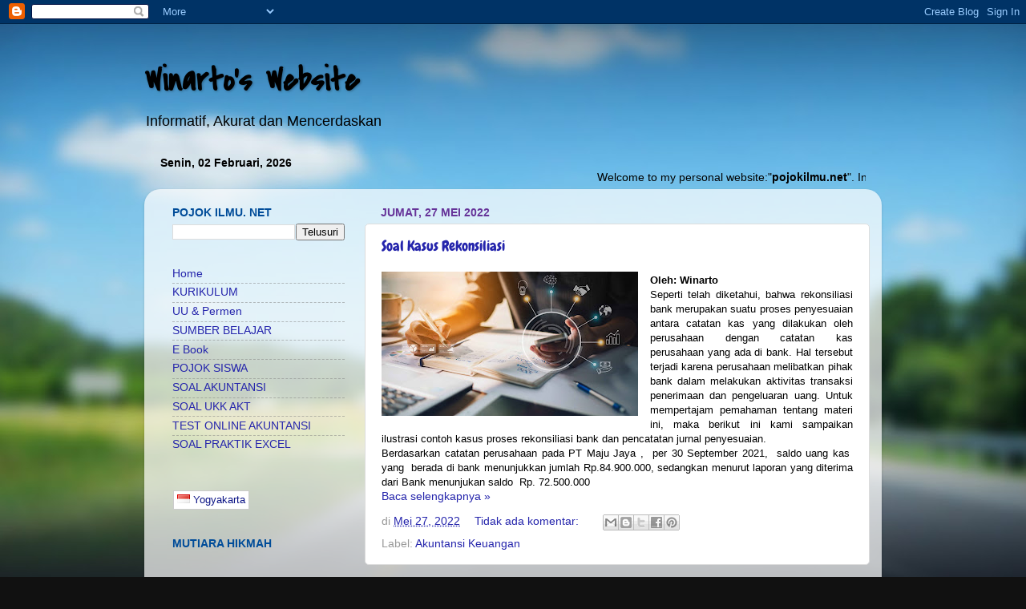

--- FILE ---
content_type: text/html; charset=UTF-8
request_url: https://www.pojokilmu.net/2022/05/
body_size: 18445
content:
<!DOCTYPE html>
<html class='v2' dir='ltr' lang='id' xmlns='http://www.w3.org/1999/xhtml' xmlns:b='http://www.google.com/2005/gml/b' xmlns:data='http://www.google.com/2005/gml/data' xmlns:expr='http://www.google.com/2005/gml/expr'>
<head>
<link href='https://www.blogger.com/static/v1/widgets/335934321-css_bundle_v2.css' rel='stylesheet' type='text/css'/>
<meta content='width=1100' name='viewport'/>
<meta content='text/html; charset=UTF-8' http-equiv='Content-Type'/>
<meta content='blogger' name='generator'/>
<link href='https://www.pojokilmu.net/favicon.ico' rel='icon' type='image/x-icon'/>
<link href='https://www.pojokilmu.net/2022/05/' rel='canonical'/>
<link rel="alternate" type="application/atom+xml" title="Winarto&#39;s Website - Atom" href="https://www.pojokilmu.net/feeds/posts/default" />
<link rel="alternate" type="application/rss+xml" title="Winarto&#39;s Website - RSS" href="https://www.pojokilmu.net/feeds/posts/default?alt=rss" />
<link rel="service.post" type="application/atom+xml" title="Winarto&#39;s Website - Atom" href="https://www.blogger.com/feeds/3671969413160054767/posts/default" />
<!--Can't find substitution for tag [blog.ieCssRetrofitLinks]-->
<meta content='https://www.pojokilmu.net/2022/05/' property='og:url'/>
<meta content='Winarto&#39;s Website' property='og:title'/>
<meta content='' property='og:description'/>
<title>Winarto's Website: Mei 2022</title>
<style type='text/css'>@font-face{font-family:'Chewy';font-style:normal;font-weight:400;font-display:swap;src:url(//fonts.gstatic.com/s/chewy/v18/uK_94ruUb-k-wn52KjI9OPec.woff2)format('woff2');unicode-range:U+0000-00FF,U+0131,U+0152-0153,U+02BB-02BC,U+02C6,U+02DA,U+02DC,U+0304,U+0308,U+0329,U+2000-206F,U+20AC,U+2122,U+2191,U+2193,U+2212,U+2215,U+FEFF,U+FFFD;}@font-face{font-family:'Covered By Your Grace';font-style:normal;font-weight:400;font-display:swap;src:url(//fonts.gstatic.com/s/coveredbyyourgrace/v17/QGYwz-AZahWOJJI9kykWW9mD6opopoqXSOSEHwgsiaXVIxnL.woff2)format('woff2');unicode-range:U+0100-02BA,U+02BD-02C5,U+02C7-02CC,U+02CE-02D7,U+02DD-02FF,U+0304,U+0308,U+0329,U+1D00-1DBF,U+1E00-1E9F,U+1EF2-1EFF,U+2020,U+20A0-20AB,U+20AD-20C0,U+2113,U+2C60-2C7F,U+A720-A7FF;}@font-face{font-family:'Covered By Your Grace';font-style:normal;font-weight:400;font-display:swap;src:url(//fonts.gstatic.com/s/coveredbyyourgrace/v17/QGYwz-AZahWOJJI9kykWW9mD6opopoqXSOSEEQgsiaXVIw.woff2)format('woff2');unicode-range:U+0000-00FF,U+0131,U+0152-0153,U+02BB-02BC,U+02C6,U+02DA,U+02DC,U+0304,U+0308,U+0329,U+2000-206F,U+20AC,U+2122,U+2191,U+2193,U+2212,U+2215,U+FEFF,U+FFFD;}</style>
<style id='page-skin-1' type='text/css'><!--
/*-----------------------------------------------
Blogger Template Style
Name:     Picture Window
Designer: Blogger
URL:      www.blogger.com
----------------------------------------------- */
/* Variable definitions
====================
<Variable name="keycolor" description="Main Color" type="color" default="#1a222a"/>
<Variable name="body.background" description="Body Background" type="background"
color="#111111" default="#111111 url(//themes.googleusercontent.com/image?id=1OACCYOE0-eoTRTfsBuX1NMN9nz599ufI1Jh0CggPFA_sK80AGkIr8pLtYRpNUKPmwtEa) repeat-x fixed top center"/>
<Group description="Page Text" selector="body">
<Variable name="body.font" description="Font" type="font"
default="normal normal 15px Arial, Tahoma, Helvetica, FreeSans, sans-serif"/>
<Variable name="body.text.color" description="Text Color" type="color" default="#333333"/>
</Group>
<Group description="Backgrounds" selector=".body-fauxcolumns-outer">
<Variable name="body.background.color" description="Outer Background" type="color" default="#296695"/>
<Variable name="header.background.color" description="Header Background" type="color" default="transparent"/>
<Variable name="post.background.color" description="Post Background" type="color" default="#ffffff"/>
</Group>
<Group description="Links" selector=".main-outer">
<Variable name="link.color" description="Link Color" type="color" default="#336699"/>
<Variable name="link.visited.color" description="Visited Color" type="color" default="#6699cc"/>
<Variable name="link.hover.color" description="Hover Color" type="color" default="#33aaff"/>
</Group>
<Group description="Blog Title" selector=".header h1">
<Variable name="header.font" description="Title Font" type="font"
default="normal normal 36px Arial, Tahoma, Helvetica, FreeSans, sans-serif"/>
<Variable name="header.text.color" description="Text Color" type="color" default="#ffffff" />
</Group>
<Group description="Tabs Text" selector=".tabs-inner .widget li a">
<Variable name="tabs.font" description="Font" type="font"
default="normal normal 15px Arial, Tahoma, Helvetica, FreeSans, sans-serif"/>
<Variable name="tabs.text.color" description="Text Color" type="color" default="#ffffff"/>
<Variable name="tabs.selected.text.color" description="Selected Color" type="color" default="#2525ac"/>
</Group>
<Group description="Tabs Background" selector=".tabs-outer .PageList">
<Variable name="tabs.background.color" description="Background Color" type="color" default="transparent"/>
<Variable name="tabs.selected.background.color" description="Selected Color" type="color" default="transparent"/>
<Variable name="tabs.separator.color" description="Separator Color" type="color" default="transparent"/>
</Group>
<Group description="Post Title" selector="h3.post-title, .comments h4">
<Variable name="post.title.font" description="Title Font" type="font"
default="normal normal 18px Arial, Tahoma, Helvetica, FreeSans, sans-serif"/>
</Group>
<Group description="Date Header" selector=".date-header">
<Variable name="date.header.color" description="Text Color" type="color" default="#000000"/>
</Group>
<Group description="Post" selector=".post">
<Variable name="post.footer.text.color" description="Footer Text Color" type="color" default="#999999"/>
<Variable name="post.border.color" description="Border Color" type="color" default="#dddddd"/>
</Group>
<Group description="Gadgets" selector="h2">
<Variable name="widget.title.font" description="Title Font" type="font"
default="bold normal 13px Arial, Tahoma, Helvetica, FreeSans, sans-serif"/>
<Variable name="widget.title.text.color" description="Title Color" type="color" default="#888888"/>
</Group>
<Group description="Footer" selector=".footer-outer">
<Variable name="footer.text.color" description="Text Color" type="color" default="#cccccc"/>
<Variable name="footer.widget.title.text.color" description="Gadget Title Color" type="color" default="#aaaaaa"/>
</Group>
<Group description="Footer Links" selector=".footer-outer">
<Variable name="footer.link.color" description="Link Color" type="color" default="#99ccee"/>
<Variable name="footer.link.visited.color" description="Visited Color" type="color" default="#77aaee"/>
<Variable name="footer.link.hover.color" description="Hover Color" type="color" default="#33aaff"/>
</Group>
<Variable name="content.margin" description="Content Margin Top" type="length" default="20px" min="0" max="100px"/>
<Variable name="content.padding" description="Content Padding" type="length" default="0" min="0" max="100px"/>
<Variable name="content.background" description="Content Background" type="background"
default="transparent none repeat scroll top left"/>
<Variable name="content.border.radius" description="Content Border Radius" type="length" default="0" min="0" max="100px"/>
<Variable name="content.shadow.spread" description="Content Shadow Spread" type="length" default="0" min="0" max="100px"/>
<Variable name="header.padding" description="Header Padding" type="length" default="0" min="0" max="100px"/>
<Variable name="header.background.gradient" description="Header Gradient" type="url"
default="none"/>
<Variable name="header.border.radius" description="Header Border Radius" type="length" default="0" min="0" max="100px"/>
<Variable name="main.border.radius.top" description="Main Border Radius" type="length" default="20px" min="0" max="100px"/>
<Variable name="footer.border.radius.top" description="Footer Border Radius Top" type="length" default="0" min="0" max="100px"/>
<Variable name="footer.border.radius.bottom" description="Footer Border Radius Bottom" type="length" default="20px" min="0" max="100px"/>
<Variable name="region.shadow.spread" description="Main and Footer Shadow Spread" type="length" default="3px" min="0" max="100px"/>
<Variable name="region.shadow.offset" description="Main and Footer Shadow Offset" type="length" default="1px" min="-50px" max="50px"/>
<Variable name="tabs.background.gradient" description="Tab Background Gradient" type="url" default="none"/>
<Variable name="tab.selected.background.gradient" description="Selected Tab Background" type="url"
default="url(https://resources.blogblog.com/blogblog/data/1kt/transparent/white80.png)"/>
<Variable name="tab.background" description="Tab Background" type="background"
default="transparent url(https://resources.blogblog.com/blogblog/data/1kt/transparent/black50.png) repeat scroll top left"/>
<Variable name="tab.border.radius" description="Tab Border Radius" type="length" default="10px" min="0" max="100px"/>
<Variable name="tab.first.border.radius" description="First Tab Border Radius" type="length" default="10px" min="0" max="100px"/>
<Variable name="tabs.border.radius" description="Tabs Border Radius" type="length" default="0" min="0" max="100px"/>
<Variable name="tabs.spacing" description="Tab Spacing" type="length" default=".25em" min="0" max="10em"/>
<Variable name="tabs.margin.bottom" description="Tab Margin Bottom" type="length" default="0" min="0" max="100px"/>
<Variable name="tabs.margin.sides" description="Tab Margin Sides" type="length" default="20px" min="0" max="100px"/>
<Variable name="main.background" description="Main Background" type="background"
default="transparent url(https://resources.blogblog.com/blogblog/data/1kt/transparent/white80.png) repeat scroll top left"/>
<Variable name="main.padding.sides" description="Main Padding Sides" type="length" default="20px" min="0" max="100px"/>
<Variable name="footer.background" description="Footer Background" type="background"
default="transparent url(https://resources.blogblog.com/blogblog/data/1kt/transparent/black50.png) repeat scroll top left"/>
<Variable name="post.margin.sides" description="Post Margin Sides" type="length" default="-20px" min="-50px" max="50px"/>
<Variable name="post.border.radius" description="Post Border Radius" type="length" default="5px" min="0" max="100px"/>
<Variable name="widget.title.text.transform" description="Widget Title Text Transform" type="string" default="uppercase"/>
<Variable name="mobile.background.overlay" description="Mobile Background Overlay" type="string"
default="transparent none repeat scroll top left"/>
<Variable name="startSide" description="Side where text starts in blog language" type="automatic" default="left"/>
<Variable name="endSide" description="Side where text ends in blog language" type="automatic" default="right"/>
*/
/* Content
----------------------------------------------- */
body {
font: normal normal 15px Arial, Tahoma, Helvetica, FreeSans, sans-serif;
color: #000000;
background: #111111 url(//themes.googleusercontent.com/image?id=1OACCYOE0-eoTRTfsBuX1NMN9nz599ufI1Jh0CggPFA_sK80AGkIr8pLtYRpNUKPmwtEa) repeat-x fixed top center;
}
html body .region-inner {
min-width: 0;
max-width: 100%;
width: auto;
}
.content-outer {
font-size: 90%;
}
a:link {
text-decoration:none;
color: #2525ac;
}
a:visited {
text-decoration:none;
color: #57217b;
}
a:hover {
text-decoration:underline;
color: #ff0000;
}
.content-outer {
background: transparent none repeat scroll top left;
-moz-border-radius: 0;
-webkit-border-radius: 0;
-goog-ms-border-radius: 0;
border-radius: 0;
-moz-box-shadow: 0 0 0 rgba(0, 0, 0, .15);
-webkit-box-shadow: 0 0 0 rgba(0, 0, 0, .15);
-goog-ms-box-shadow: 0 0 0 rgba(0, 0, 0, .15);
box-shadow: 0 0 0 rgba(0, 0, 0, .15);
margin: 20px auto;
}
.content-inner {
padding: 0;
}
/* Header
----------------------------------------------- */
.header-outer {
background: transparent none repeat-x scroll top left;
_background-image: none;
color: #000000;
-moz-border-radius: 0;
-webkit-border-radius: 0;
-goog-ms-border-radius: 0;
border-radius: 0;
}
.Header img, .Header #header-inner {
-moz-border-radius: 0;
-webkit-border-radius: 0;
-goog-ms-border-radius: 0;
border-radius: 0;
}
.header-inner .Header .titlewrapper,
.header-inner .Header .descriptionwrapper {
padding-left: 0;
padding-right: 0;
}
.Header h1 {
font: normal bold 42px Covered By Your Grace;
text-shadow: 1px 1px 3px rgba(0, 0, 0, 0.3);
}
.Header h1 a {
color: #000000;
}
.Header .description {
font-size: 130%;
}
/* Tabs
----------------------------------------------- */
.tabs-inner {
margin: .5em 20px 0;
padding: 0;
}
.tabs-inner .section {
margin: 0;
}
.tabs-inner .widget ul {
padding: 0;
background: transparent none repeat scroll bottom;
-moz-border-radius: 0;
-webkit-border-radius: 0;
-goog-ms-border-radius: 0;
border-radius: 0;
}
.tabs-inner .widget li {
border: none;
}
.tabs-inner .widget li a {
display: inline-block;
padding: .5em 1em;
margin-right: .25em;
color: #ffffff;
font: normal normal 15px Arial, Tahoma, Helvetica, FreeSans, sans-serif;
-moz-border-radius: 10px 10px 0 0;
-webkit-border-top-left-radius: 10px;
-webkit-border-top-right-radius: 10px;
-goog-ms-border-radius: 10px 10px 0 0;
border-radius: 10px 10px 0 0;
background: transparent url(https://resources.blogblog.com/blogblog/data/1kt/transparent/black50.png) repeat scroll top left;
border-right: 1px solid transparent;
}
.tabs-inner .widget li:first-child a {
padding-left: 1.25em;
-moz-border-radius-topleft: 10px;
-moz-border-radius-bottomleft: 0;
-webkit-border-top-left-radius: 10px;
-webkit-border-bottom-left-radius: 0;
-goog-ms-border-top-left-radius: 10px;
-goog-ms-border-bottom-left-radius: 0;
border-top-left-radius: 10px;
border-bottom-left-radius: 0;
}
.tabs-inner .widget li.selected a,
.tabs-inner .widget li a:hover {
position: relative;
z-index: 1;
background: transparent url(https://resources.blogblog.com/blogblog/data/1kt/transparent/white80.png) repeat scroll bottom;
color: #4848c9;
-moz-box-shadow: 0 0 3px rgba(0, 0, 0, .15);
-webkit-box-shadow: 0 0 3px rgba(0, 0, 0, .15);
-goog-ms-box-shadow: 0 0 3px rgba(0, 0, 0, .15);
box-shadow: 0 0 3px rgba(0, 0, 0, .15);
}
/* Headings
----------------------------------------------- */
h2 {
font: normal bold 100% 'Trebuchet MS', Trebuchet, sans-serif;
text-transform: uppercase;
color: #004c99;
margin: .5em 0;
}
/* Main
----------------------------------------------- */
.main-outer {
background: transparent url(https://resources.blogblog.com/blogblog/data/1kt/transparent/white80.png) repeat scroll top left;
-moz-border-radius: 20px 20px 0 0;
-webkit-border-top-left-radius: 20px;
-webkit-border-top-right-radius: 20px;
-webkit-border-bottom-left-radius: 0;
-webkit-border-bottom-right-radius: 0;
-goog-ms-border-radius: 20px 20px 0 0;
border-radius: 20px 20px 0 0;
-moz-box-shadow: 0 1px 3px rgba(0, 0, 0, .15);
-webkit-box-shadow: 0 1px 3px rgba(0, 0, 0, .15);
-goog-ms-box-shadow: 0 1px 3px rgba(0, 0, 0, .15);
box-shadow: 0 1px 3px rgba(0, 0, 0, .15);
}
.main-inner {
padding: 15px 20px 20px;
}
.main-inner .column-center-inner {
padding: 0 0;
}
.main-inner .column-left-inner {
padding-left: 0;
}
.main-inner .column-right-inner {
padding-right: 0;
}
/* Posts
----------------------------------------------- */
h3.post-title {
margin: 0;
font: normal normal 18px Chewy;
}
.comments h4 {
margin: 1em 0 0;
font: normal normal 18px Chewy;
}
.date-header span {
color: #663399;
}
.post-outer {
background-color: #ffffff;
border: solid 1px #dddddd;
-moz-border-radius: 5px;
-webkit-border-radius: 5px;
border-radius: 5px;
-goog-ms-border-radius: 5px;
padding: 15px 20px;
margin: 0 -20px 20px;
}
.post-body {
line-height: 1.4;
font-size: 110%;
position: relative;
}
.post-header {
margin: 0 0 1.5em;
color: #999999;
line-height: 1.6;
}
.post-footer {
margin: .5em 0 0;
color: #999999;
line-height: 1.6;
}
#blog-pager {
font-size: 140%
}
#comments .comment-author {
padding-top: 1.5em;
border-top: dashed 1px #ccc;
border-top: dashed 1px rgba(128, 128, 128, .5);
background-position: 0 1.5em;
}
#comments .comment-author:first-child {
padding-top: 0;
border-top: none;
}
.avatar-image-container {
margin: .2em 0 0;
}
/* Comments
----------------------------------------------- */
.comments .comments-content .icon.blog-author {
background-repeat: no-repeat;
background-image: url([data-uri]);
}
.comments .comments-content .loadmore a {
border-top: 1px solid #ff0000;
border-bottom: 1px solid #ff0000;
}
.comments .continue {
border-top: 2px solid #ff0000;
}
/* Widgets
----------------------------------------------- */
.widget ul, .widget #ArchiveList ul.flat {
padding: 0;
list-style: none;
}
.widget ul li, .widget #ArchiveList ul.flat li {
border-top: dashed 1px #ccc;
border-top: dashed 1px rgba(128, 128, 128, .5);
}
.widget ul li:first-child, .widget #ArchiveList ul.flat li:first-child {
border-top: none;
}
.widget .post-body ul {
list-style: disc;
}
.widget .post-body ul li {
border: none;
}
/* Footer
----------------------------------------------- */
.footer-outer {
color:#cccccc;
background: transparent url(https://resources.blogblog.com/blogblog/data/1kt/transparent/black50.png) repeat scroll top left;
-moz-border-radius: 0 0 20px 20px;
-webkit-border-top-left-radius: 0;
-webkit-border-top-right-radius: 0;
-webkit-border-bottom-left-radius: 20px;
-webkit-border-bottom-right-radius: 20px;
-goog-ms-border-radius: 0 0 20px 20px;
border-radius: 0 0 20px 20px;
-moz-box-shadow: 0 1px 3px rgba(0, 0, 0, .15);
-webkit-box-shadow: 0 1px 3px rgba(0, 0, 0, .15);
-goog-ms-box-shadow: 0 1px 3px rgba(0, 0, 0, .15);
box-shadow: 0 1px 3px rgba(0, 0, 0, .15);
}
.footer-inner {
padding: 10px 20px 20px;
}
.footer-outer a {
color: #99ccee;
}
.footer-outer a:visited {
color: #77aaee;
}
.footer-outer a:hover {
color: #33aaff;
}
.footer-outer .widget h2 {
color: #aaaaaa;
}
/* Mobile
----------------------------------------------- */
html body.mobile {
height: auto;
}
html body.mobile {
min-height: 480px;
background-size: 100% auto;
}
.mobile .body-fauxcolumn-outer {
background: transparent none repeat scroll top left;
}
html .mobile .mobile-date-outer, html .mobile .blog-pager {
border-bottom: none;
background: transparent url(https://resources.blogblog.com/blogblog/data/1kt/transparent/white80.png) repeat scroll top left;
margin-bottom: 10px;
}
.mobile .date-outer {
background: transparent url(https://resources.blogblog.com/blogblog/data/1kt/transparent/white80.png) repeat scroll top left;
}
.mobile .header-outer, .mobile .main-outer,
.mobile .post-outer, .mobile .footer-outer {
-moz-border-radius: 0;
-webkit-border-radius: 0;
-goog-ms-border-radius: 0;
border-radius: 0;
}
.mobile .content-outer,
.mobile .main-outer,
.mobile .post-outer {
background: inherit;
border: none;
}
.mobile .content-outer {
font-size: 100%;
}
.mobile-link-button {
background-color: #2525ac;
}
.mobile-link-button a:link, .mobile-link-button a:visited {
color: #ffffff;
}
.mobile-index-contents {
color: #000000;
}
.mobile .tabs-inner .PageList .widget-content {
background: transparent url(https://resources.blogblog.com/blogblog/data/1kt/transparent/white80.png) repeat scroll bottom;
color: #4848c9;
}
.mobile .tabs-inner .PageList .widget-content .pagelist-arrow {
border-left: 1px solid transparent;
}

--></style>
<style id='template-skin-1' type='text/css'><!--
body {
min-width: 920px;
}
.content-outer, .content-fauxcolumn-outer, .region-inner {
min-width: 920px;
max-width: 920px;
_width: 920px;
}
.main-inner .columns {
padding-left: 260px;
padding-right: 0px;
}
.main-inner .fauxcolumn-center-outer {
left: 260px;
right: 0px;
/* IE6 does not respect left and right together */
_width: expression(this.parentNode.offsetWidth -
parseInt("260px") -
parseInt("0px") + 'px');
}
.main-inner .fauxcolumn-left-outer {
width: 260px;
}
.main-inner .fauxcolumn-right-outer {
width: 0px;
}
.main-inner .column-left-outer {
width: 260px;
right: 100%;
margin-left: -260px;
}
.main-inner .column-right-outer {
width: 0px;
margin-right: -0px;
}
#layout {
min-width: 0;
}
#layout .content-outer {
min-width: 0;
width: 800px;
}
#layout .region-inner {
min-width: 0;
width: auto;
}
body#layout div.add_widget {
padding: 8px;
}
body#layout div.add_widget a {
margin-left: 32px;
}
--></style>
<style>
    body {background-image:url(\/\/themes.googleusercontent.com\/image?id=1OACCYOE0-eoTRTfsBuX1NMN9nz599ufI1Jh0CggPFA_sK80AGkIr8pLtYRpNUKPmwtEa);}
    
@media (max-width: 200px) { body {background-image:url(\/\/themes.googleusercontent.com\/image?id=1OACCYOE0-eoTRTfsBuX1NMN9nz599ufI1Jh0CggPFA_sK80AGkIr8pLtYRpNUKPmwtEa&options=w200);}}
@media (max-width: 400px) and (min-width: 201px) { body {background-image:url(\/\/themes.googleusercontent.com\/image?id=1OACCYOE0-eoTRTfsBuX1NMN9nz599ufI1Jh0CggPFA_sK80AGkIr8pLtYRpNUKPmwtEa&options=w400);}}
@media (max-width: 800px) and (min-width: 401px) { body {background-image:url(\/\/themes.googleusercontent.com\/image?id=1OACCYOE0-eoTRTfsBuX1NMN9nz599ufI1Jh0CggPFA_sK80AGkIr8pLtYRpNUKPmwtEa&options=w800);}}
@media (max-width: 1200px) and (min-width: 801px) { body {background-image:url(\/\/themes.googleusercontent.com\/image?id=1OACCYOE0-eoTRTfsBuX1NMN9nz599ufI1Jh0CggPFA_sK80AGkIr8pLtYRpNUKPmwtEa&options=w1200);}}
/* Last tag covers anything over one higher than the previous max-size cap. */
@media (min-width: 1201px) { body {background-image:url(\/\/themes.googleusercontent.com\/image?id=1OACCYOE0-eoTRTfsBuX1NMN9nz599ufI1Jh0CggPFA_sK80AGkIr8pLtYRpNUKPmwtEa&options=w1600);}}
  </style>
<link href='https://www.blogger.com/dyn-css/authorization.css?targetBlogID=3671969413160054767&amp;zx=62f6836b-a8cb-4e7a-9485-f72c2738040c' media='none' onload='if(media!=&#39;all&#39;)media=&#39;all&#39;' rel='stylesheet'/><noscript><link href='https://www.blogger.com/dyn-css/authorization.css?targetBlogID=3671969413160054767&amp;zx=62f6836b-a8cb-4e7a-9485-f72c2738040c' rel='stylesheet'/></noscript>
<meta name='google-adsense-platform-account' content='ca-host-pub-1556223355139109'/>
<meta name='google-adsense-platform-domain' content='blogspot.com'/>

<!-- data-ad-client=ca-pub-5726926449359699 -->

</head>
<body class='loading'>
<div class='navbar section' id='navbar' name='Navbar'><div class='widget Navbar' data-version='1' id='Navbar1'><script type="text/javascript">
    function setAttributeOnload(object, attribute, val) {
      if(window.addEventListener) {
        window.addEventListener('load',
          function(){ object[attribute] = val; }, false);
      } else {
        window.attachEvent('onload', function(){ object[attribute] = val; });
      }
    }
  </script>
<div id="navbar-iframe-container"></div>
<script type="text/javascript" src="https://apis.google.com/js/platform.js"></script>
<script type="text/javascript">
      gapi.load("gapi.iframes:gapi.iframes.style.bubble", function() {
        if (gapi.iframes && gapi.iframes.getContext) {
          gapi.iframes.getContext().openChild({
              url: 'https://www.blogger.com/navbar/3671969413160054767?origin\x3dhttps://www.pojokilmu.net',
              where: document.getElementById("navbar-iframe-container"),
              id: "navbar-iframe"
          });
        }
      });
    </script><script type="text/javascript">
(function() {
var script = document.createElement('script');
script.type = 'text/javascript';
script.src = '//pagead2.googlesyndication.com/pagead/js/google_top_exp.js';
var head = document.getElementsByTagName('head')[0];
if (head) {
head.appendChild(script);
}})();
</script>
</div></div>
<div class='body-fauxcolumns'>
<div class='fauxcolumn-outer body-fauxcolumn-outer'>
<div class='cap-top'>
<div class='cap-left'></div>
<div class='cap-right'></div>
</div>
<div class='fauxborder-left'>
<div class='fauxborder-right'></div>
<div class='fauxcolumn-inner'>
</div>
</div>
<div class='cap-bottom'>
<div class='cap-left'></div>
<div class='cap-right'></div>
</div>
</div>
</div>
<div class='content'>
<div class='content-fauxcolumns'>
<div class='fauxcolumn-outer content-fauxcolumn-outer'>
<div class='cap-top'>
<div class='cap-left'></div>
<div class='cap-right'></div>
</div>
<div class='fauxborder-left'>
<div class='fauxborder-right'></div>
<div class='fauxcolumn-inner'>
</div>
</div>
<div class='cap-bottom'>
<div class='cap-left'></div>
<div class='cap-right'></div>
</div>
</div>
</div>
<div class='content-outer'>
<div class='content-cap-top cap-top'>
<div class='cap-left'></div>
<div class='cap-right'></div>
</div>
<div class='fauxborder-left content-fauxborder-left'>
<div class='fauxborder-right content-fauxborder-right'></div>
<div class='content-inner'>
<header>
<div class='header-outer'>
<div class='header-cap-top cap-top'>
<div class='cap-left'></div>
<div class='cap-right'></div>
</div>
<div class='fauxborder-left header-fauxborder-left'>
<div class='fauxborder-right header-fauxborder-right'></div>
<div class='region-inner header-inner'>
<div class='header section' id='header' name='Tajuk'><div class='widget Header' data-version='1' id='Header1'>
<div id='header-inner'>
<div class='titlewrapper'>
<h1 class='title'>
<a href='https://www.pojokilmu.net/'>
Winarto's Website
</a>
</h1>
</div>
<div class='descriptionwrapper'>
<p class='description'><span>Informatif, Akurat dan Mencerdaskan</span></p>
</div>
</div>
</div></div>
</div>
</div>
<div class='header-cap-bottom cap-bottom'>
<div class='cap-left'></div>
<div class='cap-right'></div>
</div>
</div>
</header>
<div class='tabs-outer'>
<div class='tabs-cap-top cap-top'>
<div class='cap-left'></div>
<div class='cap-right'></div>
</div>
<div class='fauxborder-left tabs-fauxborder-left'>
<div class='fauxborder-right tabs-fauxborder-right'></div>
<div class='region-inner tabs-inner'>
<div class='tabs section' id='crosscol' name='Seluruh Kolom'><div class='widget HTML' data-version='1' id='HTML1'>
<h2 class='title'>Real Time</h2>
<div class='widget-content'>
<script type='text/javascript'>
//<![CDATA[
/*
JavaScript Kit (http://www.javascriptkit.com/script/cut164.shtml)
*/
var mydate=new Date()
var year=mydate.getYear()
if (year < 1000)
year+=1900
var day=mydate.getDay()
var month=mydate.getMonth()
var daym=mydate.getDate()
if (daym<10)
daym="0"+daym
var dayarray=new Array("Ahad","Senin","Selasa","Rabu","Kamis","Jum'at","Sabtu")
var montharray=new Array("Januari","Februari","Maret","April","Mei","Juni","Juli","Agustus","September","Oktober","November","Desember")
document.write("<font color='000000' face='Arial'><b>"+dayarray[day]+", "+daym+" "+montharray[month]+", "+year+"</b></font>")
//]]>
</script> <marquee> Welcome to my personal website:"<span style="font-weight:bold;">pojokilmu.net</span>". Informasi Akurat Seputar Pendidikan, Pembelajaran dan Akuntansi....!!!! </marquee>
</div>
<div class='clear'></div>
</div></div>
<div class='tabs no-items section' id='crosscol-overflow' name='Cross-Column 2'></div>
</div>
</div>
<div class='tabs-cap-bottom cap-bottom'>
<div class='cap-left'></div>
<div class='cap-right'></div>
</div>
</div>
<div class='main-outer'>
<div class='main-cap-top cap-top'>
<div class='cap-left'></div>
<div class='cap-right'></div>
</div>
<div class='fauxborder-left main-fauxborder-left'>
<div class='fauxborder-right main-fauxborder-right'></div>
<div class='region-inner main-inner'>
<div class='columns fauxcolumns'>
<div class='fauxcolumn-outer fauxcolumn-center-outer'>
<div class='cap-top'>
<div class='cap-left'></div>
<div class='cap-right'></div>
</div>
<div class='fauxborder-left'>
<div class='fauxborder-right'></div>
<div class='fauxcolumn-inner'>
</div>
</div>
<div class='cap-bottom'>
<div class='cap-left'></div>
<div class='cap-right'></div>
</div>
</div>
<div class='fauxcolumn-outer fauxcolumn-left-outer'>
<div class='cap-top'>
<div class='cap-left'></div>
<div class='cap-right'></div>
</div>
<div class='fauxborder-left'>
<div class='fauxborder-right'></div>
<div class='fauxcolumn-inner'>
</div>
</div>
<div class='cap-bottom'>
<div class='cap-left'></div>
<div class='cap-right'></div>
</div>
</div>
<div class='fauxcolumn-outer fauxcolumn-right-outer'>
<div class='cap-top'>
<div class='cap-left'></div>
<div class='cap-right'></div>
</div>
<div class='fauxborder-left'>
<div class='fauxborder-right'></div>
<div class='fauxcolumn-inner'>
</div>
</div>
<div class='cap-bottom'>
<div class='cap-left'></div>
<div class='cap-right'></div>
</div>
</div>
<!-- corrects IE6 width calculation -->
<div class='columns-inner'>
<div class='column-center-outer'>
<div class='column-center-inner'>
<div class='main section' id='main' name='Utama'><div class='widget Blog' data-version='1' id='Blog1'>
<div class='blog-posts hfeed'>

          <div class="date-outer">
        
<h2 class='date-header'><span>Jumat, 27 Mei 2022</span></h2>

          <div class="date-posts">
        
<div class='post-outer'>
<div class='post hentry uncustomized-post-template' itemprop='blogPost' itemscope='itemscope' itemtype='http://schema.org/BlogPosting'>
<meta content='https://blogger.googleusercontent.com/img/b/R29vZ2xl/AVvXsEj_TPLtmgMfXhRAAmIXeJebs4Z-8nd0e67Hdfc2UlDt9QvsOF9a8o4gcGZIout5qVoo5iBFSlq8FDWxn4GkkT3Y74ql354YB736Qb85jiOvLJzEREsZHvvbTQZN28O76oT4sL4HtubxBwWX6QBzffu73p6F6PKLLqtkA-kdgthpdUCa85Gw1-fSZ-XW/s320/rekonsiliasi.jpg' itemprop='image_url'/>
<meta content='3671969413160054767' itemprop='blogId'/>
<meta content='2000430629770315847' itemprop='postId'/>
<a name='2000430629770315847'></a>
<h3 class='post-title entry-title' itemprop='name'>
<a href='https://www.pojokilmu.net/2022/05/soal-kasus-rekonsiliasi.html'>Soal Kasus Rekonsiliasi</a>
</h3>
<div class='post-header'>
<div class='post-header-line-1'></div>
</div>
<div class='post-body entry-content' id='post-body-2000430629770315847' itemprop='description articleBody'>
<p style="text-align: left;"><b style="text-align: justify;"><span face="&quot;Arial&quot;,sans-serif" style="font-size: 10pt; line-height: 130%; mso-ansi-language: IN;"></span></b></p><div class="separator" style="clear: both; text-align: center;"><b style="text-align: justify;"><a href="https://blogger.googleusercontent.com/img/b/R29vZ2xl/AVvXsEj_TPLtmgMfXhRAAmIXeJebs4Z-8nd0e67Hdfc2UlDt9QvsOF9a8o4gcGZIout5qVoo5iBFSlq8FDWxn4GkkT3Y74ql354YB736Qb85jiOvLJzEREsZHvvbTQZN28O76oT4sL4HtubxBwWX6QBzffu73p6F6PKLLqtkA-kdgthpdUCa85Gw1-fSZ-XW/s2560/rekonsiliasi.jpg" style="clear: left; float: left; margin-bottom: 1em; margin-right: 1em;"><img border="0" data-original-height="1440" data-original-width="2560" height="180" src="https://blogger.googleusercontent.com/img/b/R29vZ2xl/AVvXsEj_TPLtmgMfXhRAAmIXeJebs4Z-8nd0e67Hdfc2UlDt9QvsOF9a8o4gcGZIout5qVoo5iBFSlq8FDWxn4GkkT3Y74ql354YB736Qb85jiOvLJzEREsZHvvbTQZN28O76oT4sL4HtubxBwWX6QBzffu73p6F6PKLLqtkA-kdgthpdUCa85Gw1-fSZ-XW/s320/rekonsiliasi.jpg" width="320"></a></b></div><div style="text-align: justify;"><b style="text-align: justify;"><b><span style="font-size: 10pt; line-height: 130%;">Oleh: Winarto</span></b></b></div><span face="Arial, sans-serif" style="font-size: 10pt;"><div style="text-align: justify;"><span style="font-size: 10pt;">Seperti telah diketahui, bahwa rekonsiliasi bank
merupakan suatu proses penyesuaian antara catatan kas yang dilakukan oleh
perusahaan dengan catatan kas perusahaan yang ada di bank. Hal tersebut terjadi
karena perusahaan melibatkan pihak bank dalam melakukan aktivitas transaksi
penerimaan dan pengeluaran uang. Untuk mempertajam pemahaman tentang materi
ini, maka berikut ini kami sampaikan ilustrasi contoh kasus proses rekonsiliasi
bank dan pencatatan jurnal penyesuaian.</span></div></span><span face="Arial, sans-serif" style="font-size: 10pt;"><div style="text-align: justify;"><span style="font-size: 10pt;">Berdasarkan catatan perusahaan pada PT Maju Jaya ,</span><span style="font-size: 10pt;">&#160; </span><span style="font-size: 10pt;">per 30 September 2021,</span><span style="font-size: 10pt;">&#160; </span><span style="font-size: 10pt;">saldo uang kas</span><span style="font-size: 10pt;">&#160; </span><span style="font-size: 10pt;">yang</span><span style="font-size: 10pt;">&#160; </span><span style="font-size: 10pt;">berada
di bank menunjukkan jumlah Rp.84.900.000, sedangkan menurut laporan yang
diterima dari Bank menunjukan saldo</span><span style="font-size: 10pt;">&#160; </span><span style="font-size: 10pt;">Rp.
72.500.000<span></span></span></div></span>
<div style='clear: both;'></div>
</div>
<div class='jump-link'>
<a href='https://www.pojokilmu.net/2022/05/soal-kasus-rekonsiliasi.html#more' title='Soal Kasus Rekonsiliasi'>Baca selengkapnya &#187;</a>
</div>
<div class='post-footer'>
<div class='post-footer-line post-footer-line-1'>
<span class='post-author vcard'>
</span>
<span class='post-timestamp'>
di
<meta content='https://www.pojokilmu.net/2022/05/soal-kasus-rekonsiliasi.html' itemprop='url'/>
<a class='timestamp-link' href='https://www.pojokilmu.net/2022/05/soal-kasus-rekonsiliasi.html' rel='bookmark' title='permanent link'><abbr class='published' itemprop='datePublished' title='2022-05-27T08:28:00+07:00'>Mei 27, 2022</abbr></a>
</span>
<span class='post-comment-link'>
<a class='comment-link' href='https://www.pojokilmu.net/2022/05/soal-kasus-rekonsiliasi.html#comment-form' onclick=''>
Tidak ada komentar:
  </a>
</span>
<span class='post-icons'>
<span class='item-control blog-admin pid-1784559981'>
<a href='https://www.blogger.com/post-edit.g?blogID=3671969413160054767&postID=2000430629770315847&from=pencil' title='Edit Entri'>
<img alt='' class='icon-action' height='18' src='https://resources.blogblog.com/img/icon18_edit_allbkg.gif' width='18'/>
</a>
</span>
</span>
<div class='post-share-buttons goog-inline-block'>
<a class='goog-inline-block share-button sb-email' href='https://www.blogger.com/share-post.g?blogID=3671969413160054767&postID=2000430629770315847&target=email' target='_blank' title='Kirimkan Ini lewat Email'><span class='share-button-link-text'>Kirimkan Ini lewat Email</span></a><a class='goog-inline-block share-button sb-blog' href='https://www.blogger.com/share-post.g?blogID=3671969413160054767&postID=2000430629770315847&target=blog' onclick='window.open(this.href, "_blank", "height=270,width=475"); return false;' target='_blank' title='BlogThis!'><span class='share-button-link-text'>BlogThis!</span></a><a class='goog-inline-block share-button sb-twitter' href='https://www.blogger.com/share-post.g?blogID=3671969413160054767&postID=2000430629770315847&target=twitter' target='_blank' title='Bagikan ke X'><span class='share-button-link-text'>Bagikan ke X</span></a><a class='goog-inline-block share-button sb-facebook' href='https://www.blogger.com/share-post.g?blogID=3671969413160054767&postID=2000430629770315847&target=facebook' onclick='window.open(this.href, "_blank", "height=430,width=640"); return false;' target='_blank' title='Berbagi ke Facebook'><span class='share-button-link-text'>Berbagi ke Facebook</span></a><a class='goog-inline-block share-button sb-pinterest' href='https://www.blogger.com/share-post.g?blogID=3671969413160054767&postID=2000430629770315847&target=pinterest' target='_blank' title='Bagikan ke Pinterest'><span class='share-button-link-text'>Bagikan ke Pinterest</span></a>
</div>
</div>
<div class='post-footer-line post-footer-line-2'>
<span class='post-labels'>
Label:
<a href='https://www.pojokilmu.net/search/label/Akuntansi%20Keuangan' rel='tag'>Akuntansi Keuangan</a>
</span>
</div>
<div class='post-footer-line post-footer-line-3'>
<span class='post-location'>
</span>
</div>
</div>
</div>
</div>

          </div></div>
        

          <div class="date-outer">
        
<h2 class='date-header'><span>Selasa, 24 Mei 2022</span></h2>

          <div class="date-posts">
        
<div class='post-outer'>
<div class='post hentry uncustomized-post-template' itemprop='blogPost' itemscope='itemscope' itemtype='http://schema.org/BlogPosting'>
<meta content='https://blogger.googleusercontent.com/img/b/R29vZ2xl/AVvXsEhcoyso0wWQ_Jf4nv7z8y7s1pWgIgfpUtgjUI7Wfda34E5pVPZsw7kcSV4mJUyj-jXwI7yp2z-hEWLer9YE8kFMbgx8KyjjGOB4LpMAw2TRFd3JdCgpnzoY3klhU5Wc-xxqcHbPIygeQS0ppuPnocgqw8LbbxscKJX_vF8ZE1c9Ue2pJwqf-KXelyds/s320/office-accounting.webp' itemprop='image_url'/>
<meta content='3671969413160054767' itemprop='blogId'/>
<meta content='7364561425621671369' itemprop='postId'/>
<a name='7364561425621671369'></a>
<h3 class='post-title entry-title' itemprop='name'>
<a href='https://www.pojokilmu.net/2022/05/konsep-dasar-rekonsiliasi-bank.html'>Konsep Dasar Rekonsiliasi Bank</a>
</h3>
<div class='post-header'>
<div class='post-header-line-1'></div>
</div>
<div class='post-body entry-content' id='post-body-7364561425621671369' itemprop='description articleBody'>
<p style="text-align: left;"></p><div style="text-align: justify;"><b><span face="&quot;Arial&quot;,sans-serif" style="font-size: 10pt; line-height: 120%; mso-ansi-language: IN;"><div class="separator" style="clear: both; text-align: center;"><a href="https://blogger.googleusercontent.com/img/b/R29vZ2xl/AVvXsEhcoyso0wWQ_Jf4nv7z8y7s1pWgIgfpUtgjUI7Wfda34E5pVPZsw7kcSV4mJUyj-jXwI7yp2z-hEWLer9YE8kFMbgx8KyjjGOB4LpMAw2TRFd3JdCgpnzoY3klhU5Wc-xxqcHbPIygeQS0ppuPnocgqw8LbbxscKJX_vF8ZE1c9Ue2pJwqf-KXelyds/s603/office-accounting.webp" style="clear: left; float: left; margin-bottom: 1em; margin-right: 1em;"><img border="0" data-original-height="340" data-original-width="603" height="180" src="https://blogger.googleusercontent.com/img/b/R29vZ2xl/AVvXsEhcoyso0wWQ_Jf4nv7z8y7s1pWgIgfpUtgjUI7Wfda34E5pVPZsw7kcSV4mJUyj-jXwI7yp2z-hEWLer9YE8kFMbgx8KyjjGOB4LpMAw2TRFd3JdCgpnzoY3klhU5Wc-xxqcHbPIygeQS0ppuPnocgqw8LbbxscKJX_vF8ZE1c9Ue2pJwqf-KXelyds/s320/office-accounting.webp" width="320"></a></div>Oleh : Winarto</span></b></div><span face="Arial, sans-serif" lang="SV" style="font-size: 10pt; line-height: 130%;"><div style="text-align: justify;"><span lang="SV" style="font-size: 10pt; line-height: 130%;">Rekonsiliasi bank adalah catatan informasi yang
menjelaskan tentang perbedaan-perbedaan kas</span><span lang="SV" style="font-size: 10pt; line-height: 130%;"> </span><span style="font-size: 10pt; line-height: 130%;">antara catatan yang
dilakukan oleh bank dengan catatan yang dilakukan oleh perusahaan</span><span lang="SV" style="font-size: 10pt; line-height: 130%;">. </span><span style="font-size: 10pt; line-height: 130%;">Rekonsiliasi ini terjadi
karena perusahaan sebagai nasabah dari sebuah bank melakukan aktivitas transaksi
yang melibatkan oleh pihak bank</span><span lang="SV" style="font-size: 10pt; line-height: 130%;">.</span><span lang="SV" style="font-size: 10pt; line-height: 130%;"> </span><span style="font-size: 10pt; line-height: 130%;">Transaksi ini meliputi
penerimaan atau pengeluaran kas yang melibatkan pihak ketiga (konsumen)</span></div></span><span face="Arial, sans-serif" style="font-size: 10pt;"><div style="text-align: justify;"><span style="font-size: 10pt;">Mengapa perlu dilakukan rekonsiliasi? Karena terjadi
perbedaan saldo antara catatan kas yang dilkukan oleh perusahaan dengan oleh
pihak bank. Perbedaan disebabkan terdapat beberpa transaksi yang telah
dilakukan namun belum dicatat oleh pihak perusahaan atau bank. Pihak perusahaan
akan melakukan jurnal penyesuaian atas trasnaksi yang belum dicatat tersebut
agar menunjukan saldo kas yang sebenarnya.<span></span></span></div></span>
<div style='clear: both;'></div>
</div>
<div class='jump-link'>
<a href='https://www.pojokilmu.net/2022/05/konsep-dasar-rekonsiliasi-bank.html#more' title='Konsep Dasar Rekonsiliasi Bank'>Baca selengkapnya &#187;</a>
</div>
<div class='post-footer'>
<div class='post-footer-line post-footer-line-1'>
<span class='post-author vcard'>
</span>
<span class='post-timestamp'>
di
<meta content='https://www.pojokilmu.net/2022/05/konsep-dasar-rekonsiliasi-bank.html' itemprop='url'/>
<a class='timestamp-link' href='https://www.pojokilmu.net/2022/05/konsep-dasar-rekonsiliasi-bank.html' rel='bookmark' title='permanent link'><abbr class='published' itemprop='datePublished' title='2022-05-24T13:47:00+07:00'>Mei 24, 2022</abbr></a>
</span>
<span class='post-comment-link'>
<a class='comment-link' href='https://www.pojokilmu.net/2022/05/konsep-dasar-rekonsiliasi-bank.html#comment-form' onclick=''>
Tidak ada komentar:
  </a>
</span>
<span class='post-icons'>
<span class='item-control blog-admin pid-1784559981'>
<a href='https://www.blogger.com/post-edit.g?blogID=3671969413160054767&postID=7364561425621671369&from=pencil' title='Edit Entri'>
<img alt='' class='icon-action' height='18' src='https://resources.blogblog.com/img/icon18_edit_allbkg.gif' width='18'/>
</a>
</span>
</span>
<div class='post-share-buttons goog-inline-block'>
<a class='goog-inline-block share-button sb-email' href='https://www.blogger.com/share-post.g?blogID=3671969413160054767&postID=7364561425621671369&target=email' target='_blank' title='Kirimkan Ini lewat Email'><span class='share-button-link-text'>Kirimkan Ini lewat Email</span></a><a class='goog-inline-block share-button sb-blog' href='https://www.blogger.com/share-post.g?blogID=3671969413160054767&postID=7364561425621671369&target=blog' onclick='window.open(this.href, "_blank", "height=270,width=475"); return false;' target='_blank' title='BlogThis!'><span class='share-button-link-text'>BlogThis!</span></a><a class='goog-inline-block share-button sb-twitter' href='https://www.blogger.com/share-post.g?blogID=3671969413160054767&postID=7364561425621671369&target=twitter' target='_blank' title='Bagikan ke X'><span class='share-button-link-text'>Bagikan ke X</span></a><a class='goog-inline-block share-button sb-facebook' href='https://www.blogger.com/share-post.g?blogID=3671969413160054767&postID=7364561425621671369&target=facebook' onclick='window.open(this.href, "_blank", "height=430,width=640"); return false;' target='_blank' title='Berbagi ke Facebook'><span class='share-button-link-text'>Berbagi ke Facebook</span></a><a class='goog-inline-block share-button sb-pinterest' href='https://www.blogger.com/share-post.g?blogID=3671969413160054767&postID=7364561425621671369&target=pinterest' target='_blank' title='Bagikan ke Pinterest'><span class='share-button-link-text'>Bagikan ke Pinterest</span></a>
</div>
</div>
<div class='post-footer-line post-footer-line-2'>
<span class='post-labels'>
Label:
<a href='https://www.pojokilmu.net/search/label/Akuntansi%20Keuangan' rel='tag'>Akuntansi Keuangan</a>
</span>
</div>
<div class='post-footer-line post-footer-line-3'>
<span class='post-location'>
</span>
</div>
</div>
</div>
</div>

        </div></div>
      
</div>
<div class='blog-pager' id='blog-pager'>
<span id='blog-pager-newer-link'>
<a class='blog-pager-newer-link' href='https://www.pojokilmu.net/search?updated-max=2022-08-18T09:11:00%2B07:00&max-results=5&reverse-paginate=true' id='Blog1_blog-pager-newer-link' title='Postingan Lebih Baru'>Postingan Lebih Baru</a>
</span>
<span id='blog-pager-older-link'>
<a class='blog-pager-older-link' href='https://www.pojokilmu.net/search?updated-max=2022-05-24T13:47:00%2B07:00&max-results=5' id='Blog1_blog-pager-older-link' title='Postingan Lama'>Postingan Lama</a>
</span>
<a class='home-link' href='https://www.pojokilmu.net/'>Beranda</a>
</div>
<div class='clear'></div>
<div class='blog-feeds'>
<div class='feed-links'>
Langganan:
<a class='feed-link' href='https://www.pojokilmu.net/feeds/posts/default' target='_blank' type='application/atom+xml'>Komentar (Atom)</a>
</div>
</div>
</div><div class='widget FeaturedPost' data-version='1' id='FeaturedPost1'>
<h2 class='title'>Psikologi</h2>
<div class='post-summary'>
<h3><a href='https://www.pojokilmu.net/2024/03/tantangan-bisnis-di-era-modern.html'>Tantangan Bisnis di Era Modern</a></h3>
<p>
Oleh: Winarto   Bisnis adalah suatu kegiatan yang dilakukan individu atau sekelompok orang untuk menghasilkan keuntungan dengan cara menyedi...
</p>
<img class='image' src='https://blogger.googleusercontent.com/img/b/R29vZ2xl/AVvXsEgUmrMGe-tORR8OeyJ5cV_AdV0LhbiCnQqph8Ne8xRDemGS-GGtTo6ux-B1xa-JRKJjo-Pypj4t3kuR4CFv2SUAUShftmf2RSktJgQ7ZUpZ-5kjAyJ-ZMNcwH8BIlcWP2P-VFRnFeMC55WnBkZVBC0bujCsyF_UYqJBqxv3qMBt47VLLnFr-LfZWjsm_iw/s320/network%20and%20strategy.webp'/>
</div>
<style type='text/css'>
    .image {
      width: 100%;
    }
  </style>
<div class='clear'></div>
</div></div>
</div>
</div>
<div class='column-left-outer'>
<div class='column-left-inner'>
<aside>
<div class='sidebar section' id='sidebar-left-1'><div class='widget BlogSearch' data-version='1' id='BlogSearch1'>
<h2 class='title'>Pojok Ilmu. net</h2>
<div class='widget-content'>
<div id='BlogSearch1_form'>
<form action='https://www.pojokilmu.net/search' class='gsc-search-box' target='_top'>
<table cellpadding='0' cellspacing='0' class='gsc-search-box'>
<tbody>
<tr>
<td class='gsc-input'>
<input autocomplete='off' class='gsc-input' name='q' size='10' title='search' type='text' value=''/>
</td>
<td class='gsc-search-button'>
<input class='gsc-search-button' title='search' type='submit' value='Telusuri'/>
</td>
</tr>
</tbody>
</table>
</form>
</div>
</div>
<div class='clear'></div>
</div><div class='widget PageList' data-version='1' id='PageList1'>
<div class='widget-content'>
<ul>
<li>
<a href='https://www.pojokilmu.net/'>Home</a>
</li>
<li>
<a href='https://www.pojokilmu.net/p/kurikulum.html'>KURIKULUM</a>
</li>
<li>
<a href='https://www.pojokilmu.net/p/permen.html'>UU &amp; Permen</a>
</li>
<li>
<a href='https://www.pojokilmu.net/p/sumber-belajar.html'>SUMBER BELAJAR</a>
</li>
<li>
<a href='https://www.pojokilmu.net/p/e-book.html'>E Book</a>
</li>
<li>
<a href='https://www.pojokilmu.net/p/pojok-siswa.html'>POJOK SISWA</a>
</li>
<li>
<a href='https://www.pojokilmu.net/p/soal-akuntansi.html'>SOAL AKUNTANSI</a>
</li>
<li>
<a href='https://www.pojokilmu.net/p/soal-un-usbn-ukk.html'>SOAL UKK AKT</a>
</li>
<li>
<a href='https://www.pojokilmu.net/p/test-online.html'>TEST ONLINE AKUNTANSI</a>
</li>
<li>
<a href='https://www.pojokilmu.net/p/soal-praktik-excel.html'>SOAL PRAKTIK EXCEL</a>
</li>
</ul>
<div class='clear'></div>
</div>
</div><div class='widget HTML' data-version='1' id='HTML3'>
<div class='widget-content'>
<div style="margin: 15px 0px 0px; display: inline-block; text-align: center; width: 96px;"><div style="display: inline-block; padding: 2px 4px; margin: 0px 0px 5px; border: 1px solid rgb(204, 204, 204); text-align: center; background-color: rgb(255, 255, 255);"><a href="http://localtimes.info/Asia/Indonesia/Yogyakarta/" style="text-decoration: none; font-size: 13px; color: rgb(11, 19, 133);"><img src="https://lh3.googleusercontent.com/blogger_img_proxy/AEn0k_tlvfHnZGCBklyuvhK9ZTD8gQ-0hYyqqi85e4-xbYfsvaeWpCN4WndJUFheZrtjGfSD25YSLqpFLPdTxpxkbkw4j38uHrc-JdAitIdJ5HOFBiQ=s0-d" ="" border="0=&quot;&quot;" style="border:0;margin:0;padding:0" =""> Yogyakarta</a></div><script type="text/javascript" src="//localtimes.info/clock.php?continent=Asia&amp;country=Indonesia&amp;city=Yogyakarta&amp;cp1_Hex=0b1385&amp;cp2_Hex=FFFFFF&amp;cp3_Hex=f1e6e6&amp;fwdt=96&amp;ham=0&amp;hbg=0&amp;hfg=0&amp;sid=0&amp;mon=0&amp;wek=0&amp;wkf=0&amp;sep=0&amp;widget_number=1000"></script></div>
</div>
<div class='clear'></div>
</div><div class='widget Text' data-version='1' id='Text2'>
<h2 class='title'>Mutiara Hikmah</h2>
<div class='widget-content'>
<p class="MsoNormal"></p><p class="MsoNormal"><span style="font-family: &quot;Berlin Sans FB&quot;,sans-serif;"><span style="color:#660000;"><marquee direction="up" scrollamount="1" height="150" width="90%"> Nahkoda Hebat TIDAK dilahirkan dari lautan yang Tenang... Berjuanglah Kawan.. karena Lelaki tanpa luka adalah Lelaki Tanpa Cerita......  Nikmatilah PROSES.. Jangan Hanya Fokus pada HASIL.......</marquee></span><o:p></o:p></span></p><p></p>
</div>
<div class='clear'></div>
</div><div class='widget HTML' data-version='1' id='HTML2'>
<h2 class='title'>Histats</h2>
<div class='widget-content'>
<!-- Histats.com  (div with counter) --><div id="histats_counter"></div>
<!-- Histats.com  START  (aync)-->
<script type="text/javascript">var _Hasync= _Hasync|| [];
_Hasync.push(['Histats.start', '1,3970283,4,431,112,75,00011101']);
_Hasync.push(['Histats.fasi', '1']);
_Hasync.push(['Histats.track_hits', '']);
(function() {
var hs = document.createElement('script'); hs.type = 'text/javascript'; hs.async = true;
hs.src = ('//s10.histats.com/js15_as.js');
(document.getElementsByTagName('head')[0] || document.getElementsByTagName('body')[0]).appendChild(hs);
})();</script>
<noscript><a href="/" target="_blank"><img src="//sstatic1.histats.com/0.gif?3970283&amp;101" alt="website statistics" border="0" /></a></noscript>
<!-- Histats.com  END  -->




<!-- Histats.com  (div with counter) --><div id="histats_counter"></div>
<!-- Histats.com  START  (aync)-->
<script type="text/javascript">var _Hasync= _Hasync|| [];
_Hasync.push(['Histats.start', '1,3970283,4,329,112,62,00011001']);
_Hasync.push(['Histats.fasi', '1']);
_Hasync.push(['Histats.track_hits', '']);
(function() {
var hs = document.createElement('script'); hs.type = 'text/javascript'; hs.async = true;
hs.src = ('//s10.histats.com/js15_as.js');
(document.getElementsByTagName('head')[0] || document.getElementsByTagName('body')[0]).appendChild(hs);
})();</script>
<noscript><a href="/" target="_blank"><img src="//sstatic1.histats.com/0.gif?3970283&amp;101" alt="stats counter free" border="0" /></a></noscript>
<!-- Histats.com  END  -->
</div>
<div class='clear'></div>
</div><div class='widget Profile' data-version='1' id='Profile1'>
<h2>Mengenai Saya</h2>
<div class='widget-content'>
<a href='https://www.blogger.com/profile/09405188809204930738'><img alt='Foto saya' class='profile-img' height='80' src='//blogger.googleusercontent.com/img/b/R29vZ2xl/AVvXsEh_yNf7XRWCcm0niW5pmMmUHgx9Dg53tPl_jNhApPmb33ddOu0qZhNkjOJx7FbEkgPDd8ZM71Ha5UgVOnxZMy-qQ2_NA8Zp6ZJC3mXsYAmTUBJfthxF5pQ2-ckxOr1r0Q/s220/pantai.jpg' width='80'/></a>
<dl class='profile-datablock'>
<dt class='profile-data'>
<a class='profile-name-link g-profile' href='https://www.blogger.com/profile/09405188809204930738' rel='author' style='background-image: url(//www.blogger.com/img/logo-16.png);'>
Winarto Oche
</a>
</dt>
<dd class='profile-data'>Blumbang, Karangsari, Pengasih, Kulon Progo, D.I Yogyakarta, Indonesia</dd>
<dd class='profile-textblock'>My trip my adventure....</dd>
</dl>
<a class='profile-link' href='https://www.blogger.com/profile/09405188809204930738' rel='author'>Lihat profil lengkapku</a>
<div class='clear'></div>
</div>
</div><div class='widget HTML' data-version='1' id='HTML4'>
<h2 class='title'>Advertisement</h2>
<div class='widget-content'>
<script data-ad-client="ca-pub-5726926449359699" async src="https://pagead2.googlesyndication.com/pagead/js/adsbygoogle.js">google.com, pub-5726926449359699, DIRECT, f08c47fec0942fa0</script>
</div>
<div class='clear'></div>
</div><div class='widget Label' data-version='1' id='Label2'>
<h2>Kategori</h2>
<div class='widget-content list-label-widget-content'>
<ul>
<li>
<a dir='ltr' href='https://www.pojokilmu.net/search/label/Akuntansi%20Biaya'>Akuntansi Biaya</a>
<span dir='ltr'>(27)</span>
</li>
<li>
<a dir='ltr' href='https://www.pojokilmu.net/search/label/Akuntansi%20Dasar'>Akuntansi Dasar</a>
<span dir='ltr'>(50)</span>
</li>
<li>
<a dir='ltr' href='https://www.pojokilmu.net/search/label/Akuntansi%20Keuangan'>Akuntansi Keuangan</a>
<span dir='ltr'>(58)</span>
</li>
<li>
<a dir='ltr' href='https://www.pojokilmu.net/search/label/Ekonomi%20dan%20Bisnis'>Ekonomi dan Bisnis</a>
<span dir='ltr'>(39)</span>
</li>
<li>
<a dir='ltr' href='https://www.pojokilmu.net/search/label/Komputer%20Akuntansi'>Komputer Akuntansi</a>
<span dir='ltr'>(23)</span>
</li>
<li>
<a dir='ltr' href='https://www.pojokilmu.net/search/label/Kurikulum%20%26%20Pembelajaran'>Kurikulum &amp; Pembelajaran</a>
<span dir='ltr'>(63)</span>
</li>
<li>
<a dir='ltr' href='https://www.pojokilmu.net/search/label/Pendidikan'>Pendidikan</a>
<span dir='ltr'>(42)</span>
</li>
<li>
<a dir='ltr' href='https://www.pojokilmu.net/search/label/Perpajakan'>Perpajakan</a>
<span dir='ltr'>(20)</span>
</li>
<li>
<a dir='ltr' href='https://www.pojokilmu.net/search/label/Psikologi'>Psikologi</a>
<span dir='ltr'>(35)</span>
</li>
</ul>
<div class='clear'></div>
</div>
</div><div class='widget PopularPosts' data-version='1' id='PopularPosts2'>
<h2>Postingan Populer</h2>
<div class='widget-content popular-posts'>
<ul>
<li>
<div class='item-content'>
<div class='item-thumbnail'>
<a href='https://www.pojokilmu.net/2020/05/entry-data-pengeluaran-kas-dgn-myob-bag.html' target='_blank'>
<img alt='' border='0' src='https://blogger.googleusercontent.com/img/b/R29vZ2xl/AVvXsEjAkuWxvd54X8F9ckNfPdPENTPoLkfK12wBK2WeaItE3P-7RDPz70qZhyeRRZkoH7yuwto_j5RviF21TI7J2iepqEts9YrKdRQztisYqZQnEE0T9w7HSlQFKevTVy3AwdrFle3pXThKUNc/w72-h72-p-k-no-nu/gbr2_KK.jpg'/>
</a>
</div>
<div class='item-title'><a href='https://www.pojokilmu.net/2020/05/entry-data-pengeluaran-kas-dgn-myob-bag.html'>Entry Data Pengeluaran Kas dgn MYOB (Bag. 1)</a></div>
<div class='item-snippet'>Oleh : Winarto     Para pengunjung web yang luar biasa&#8230;pada kesempatan kali ini kita akan mempelajari tentang entry data pengeluaran kas den...</div>
</div>
<div style='clear: both;'></div>
</li>
<li>
<div class='item-content'>
<div class='item-thumbnail'>
<a href='https://www.pojokilmu.net/2019/11/utang-hipotik-konsep-dasar-perhitungan.html' target='_blank'>
<img alt='' border='0' src='https://blogger.googleusercontent.com/img/b/R29vZ2xl/AVvXsEipIGuw1FjQM9mG7BqIP4dUCzMdX2JZtaJjNH27ITUGv9wvp3yN45oChhgPBIzBhyyTiDiLYNpayzd6ulo0d5MCUP7OxWg60V9aLo0Euk0_aWDCGEsHaXXJTfXE1pUK7sUIE9wtJBlPbg0/w72-h72-p-k-no-nu/loan.jpg'/>
</a>
</div>
<div class='item-title'><a href='https://www.pojokilmu.net/2019/11/utang-hipotik-konsep-dasar-perhitungan.html'>Utang Hipotik </a></div>
<div class='item-snippet'>Oleh Winarto, S.Pd. M.Pd.     Utang hipotik (mortgages payable) adalah hutang jangka panjang dengan jaminan aktiva tetap tidak bergerak (mis...</div>
</div>
<div style='clear: both;'></div>
</li>
<li>
<div class='item-content'>
<div class='item-thumbnail'>
<a href='https://www.pojokilmu.net/2019/02/utang-jangka-penajang-long-term_7.html' target='_blank'>
<img alt='' border='0' src='https://blogger.googleusercontent.com/img/b/R29vZ2xl/AVvXsEgsjOUR1wipjSeUXkb_VrbYD7gwOMoVg8pc6qX19XQuTqoaF6qRWi0ILalOQi9WeLqS54GJ04j8PSYvbSSBg1CuMX8nRrvjBlxCsyAWrQumHdG-tUyl7XyntjXmT4BLzp1HF8_Nk6LLuxM/w72-h72-p-k-no-nu/accounting2.jpg'/>
</a>
</div>
<div class='item-title'><a href='https://www.pojokilmu.net/2019/02/utang-jangka-penajang-long-term_7.html'>Utang Jangka Panjang (Long Term Liabilities)</a></div>
<div class='item-snippet'>  Oleh: Winarto, S.Pd.M.Pd.     Kewajiban jangka panjang adalah kewajiban yang jangka waktu pelunasannya lebih dari satu tahun dalam siklus ...</div>
</div>
<div style='clear: both;'></div>
</li>
<li>
<div class='item-content'>
<div class='item-thumbnail'>
<a href='https://www.pojokilmu.net/2019/01/setting-linked-account-pada-perusahaan.html' target='_blank'>
<img alt='' border='0' src='https://blogger.googleusercontent.com/img/b/R29vZ2xl/AVvXsEgij5mn8VP9AEPo3aoeBb15IRVwMWdZW8ZaYa_0HwsGsNchhlvB1Vo-xy09Dl9VkYv7N9QighVDGWvKKoR2kPISvuBG62ogzYShyTsRvio1JhIb73p5V5MlAnkKsN6GdlXBANDdoLjfkyU/w72-h72-p-k-no-nu/4.jpg'/>
</a>
</div>
<div class='item-title'><a href='https://www.pojokilmu.net/2019/01/setting-linked-account-pada-perusahaan.html'>Setting Linked Account(Persh. Dagang)</a></div>
<div class='item-snippet'>Oleh Winarto, S.Pd. M.Pd.     Linked Account  merupakan akun-akun yang saling terhubung, antara akun yang satu dengan akun yang lain. Fungsi...</div>
</div>
<div style='clear: both;'></div>
</li>
<li>
<div class='item-content'>
<div class='item-thumbnail'>
<a href='https://www.pojokilmu.net/2018/12/jurnal-penjualan-sales-journal.html' target='_blank'>
<img alt='' border='0' src='https://blogger.googleusercontent.com/img/b/R29vZ2xl/AVvXsEiaQKi2I4kOhovW5BlundOBE58xOZVYBlBnQL868I3ZNuzPQxj-kAkFviZltldQVyq_SEhKutBzVBYYC8px6OpA3hY8VqS1D1pIvQz4y6qOwzz42RrIZFiIytCJvJkHTjgcLib3qlKd7K8/w72-h72-p-k-no-nu/accounting1.jpg'/>
</a>
</div>
<div class='item-title'><a href='https://www.pojokilmu.net/2018/12/jurnal-penjualan-sales-journal.html'>Jurnal Penjualan</a></div>
<div class='item-snippet'>Oleh: Winarto, S.Pd.M.Pd     Jurnal Penjualan (sales journal )&#160; adalah media yang digunakan untuk mencatat setiap transaksi penjualan yang d...</div>
</div>
<div style='clear: both;'></div>
</li>
<li>
<div class='item-content'>
<div class='item-thumbnail'>
<a href='https://www.pojokilmu.net/2020/06/entry-data-retur-pembelian.html' target='_blank'>
<img alt='' border='0' src='https://blogger.googleusercontent.com/img/b/R29vZ2xl/AVvXsEiCMGjgj7fmyaEoxDXWo__LiS_MQAjR3JyrzmbQk6PA7VBntbcztkcCQlApZa2QvNixqo1W58puyBavZQQ14QcALmKUnf5h3at-j_UXV3LNvNvtIsZHluPTwapa6_23nDvfE-w08nlUQiU/w72-h72-p-k-no-nu/keuangan3.jpg'/>
</a>
</div>
<div class='item-title'><a href='https://www.pojokilmu.net/2020/06/entry-data-retur-pembelian.html'>Entry Data Retur Pembelian</a></div>
<div class='item-snippet'>Oleh: Winarto     Retur pembelian merupakan pengembalian kembali barang yang telah dibeli perusahaan kepada penjual karena beberapa sebab se...</div>
</div>
<div style='clear: both;'></div>
</li>
</ul>
<div class='clear'></div>
</div>
</div><div class='widget LinkList' data-version='1' id='LinkList1'>
<h2>TAUTAN</h2>
<div class='widget-content'>
<ul>
<li><a href='https://belajar.id/'>Belajar.id</a></li>
<li><a href='https://asndigital.bkn.go.id/'>My ASN Digital</a></li>
<li><a href='https://info.gtk.kemdikbud.go.id/'>Info GTK</a></li>
<li><a href='https://gtk.kemdikbud.go.id/'>Dirjen GTK</a></li>
<li><a href='https://www.kemdikbud.go.id/main/'>Kemendikbud</a></li>
<li><a href='http://psmk.kemdikbud.go.id/'>PSMK Kemdikbud</a></li>
<li><a href='https://si-informan.jogjaprov.go.id/'>Si-Informan DIY</a></li>
<li><a href='https://dikpora.jogjaprov.go.id'>Dikpora Yogya</a></li>
<li><a href='http://bkd.jogjaprov.go.id/'>BKD Prop DIY</a></li>
<li><a href='https://www.pdfdrive.com/'>Buku Elektronik</a></li>
<li><a href='https://www.facebook.com/pak.wineto'>WInarto's FB</a></li>
<li><a href='https://kembalipiknik.blogspot.com'>Kembali Piknik</a></li>
<li><a href='https://jendelailmu.web.id'>Jendela Ilmu</a></li>
</ul>
<div class='clear'></div>
</div>
</div></div>
<table border='0' cellpadding='0' cellspacing='0' class='section-columns columns-2'>
<tbody>
<tr>
<td class='first columns-cell'>
<div class='sidebar section' id='sidebar-left-2-1'><div class='widget Followers' data-version='1' id='Followers1'>
<h2 class='title'>Follower</h2>
<div class='widget-content'>
<div id='Followers1-wrapper'>
<div style='margin-right:2px;'>
<div><script type="text/javascript" src="https://apis.google.com/js/platform.js"></script>
<div id="followers-iframe-container"></div>
<script type="text/javascript">
    window.followersIframe = null;
    function followersIframeOpen(url) {
      gapi.load("gapi.iframes", function() {
        if (gapi.iframes && gapi.iframes.getContext) {
          window.followersIframe = gapi.iframes.getContext().openChild({
            url: url,
            where: document.getElementById("followers-iframe-container"),
            messageHandlersFilter: gapi.iframes.CROSS_ORIGIN_IFRAMES_FILTER,
            messageHandlers: {
              '_ready': function(obj) {
                window.followersIframe.getIframeEl().height = obj.height;
              },
              'reset': function() {
                window.followersIframe.close();
                followersIframeOpen("https://www.blogger.com/followers/frame/3671969413160054767?colors\x3dCgt0cmFuc3BhcmVudBILdHJhbnNwYXJlbnQaByMwMDAwMDAiByMyNTI1YWMqC3RyYW5zcGFyZW50MgcjMDA0Yzk5OgcjMDAwMDAwQgcjMjUyNWFjSgcjMDAwMDAwUgcjMjUyNWFjWgt0cmFuc3BhcmVudA%3D%3D\x26pageSize\x3d21\x26hl\x3did\x26origin\x3dhttps://www.pojokilmu.net");
              },
              'open': function(url) {
                window.followersIframe.close();
                followersIframeOpen(url);
              }
            }
          });
        }
      });
    }
    followersIframeOpen("https://www.blogger.com/followers/frame/3671969413160054767?colors\x3dCgt0cmFuc3BhcmVudBILdHJhbnNwYXJlbnQaByMwMDAwMDAiByMyNTI1YWMqC3RyYW5zcGFyZW50MgcjMDA0Yzk5OgcjMDAwMDAwQgcjMjUyNWFjSgcjMDAwMDAwUgcjMjUyNWFjWgt0cmFuc3BhcmVudA%3D%3D\x26pageSize\x3d21\x26hl\x3did\x26origin\x3dhttps://www.pojokilmu.net");
  </script></div>
</div>
</div>
<div class='clear'></div>
</div>
</div></div>
</td>
<td class='columns-cell'>
<div class='sidebar section' id='sidebar-left-2-2'><div class='widget Stats' data-version='1' id='Stats1'>
<h2>Penayangan bulan lalu</h2>
<div class='widget-content'>
<div id='Stats1_content' style='display: none;'>
<script src='https://www.gstatic.com/charts/loader.js' type='text/javascript'></script>
<span id='Stats1_sparklinespan' style='display:inline-block; width:75px; height:30px'></span>
<span class='counter-wrapper text-counter-wrapper' id='Stats1_totalCount'>
</span>
<div class='clear'></div>
</div>
</div>
</div></div>
</td>
</tr>
</tbody>
</table>
<div class='sidebar section' id='sidebar-left-3'><div class='widget BlogArchive' data-version='1' id='BlogArchive1'>
<h2>Arsip Blog</h2>
<div class='widget-content'>
<div id='ArchiveList'>
<div id='BlogArchive1_ArchiveList'>
<ul class='hierarchy'>
<li class='archivedate collapsed'>
<a class='toggle' href='javascript:void(0)'>
<span class='zippy'>

        &#9658;&#160;
      
</span>
</a>
<a class='post-count-link' href='https://www.pojokilmu.net/2025/'>
2025
</a>
<span class='post-count' dir='ltr'>(17)</span>
<ul class='hierarchy'>
<li class='archivedate collapsed'>
<a class='toggle' href='javascript:void(0)'>
<span class='zippy'>

        &#9658;&#160;
      
</span>
</a>
<a class='post-count-link' href='https://www.pojokilmu.net/2025/12/'>
Desember 2025
</a>
<span class='post-count' dir='ltr'>(3)</span>
</li>
</ul>
<ul class='hierarchy'>
<li class='archivedate collapsed'>
<a class='toggle' href='javascript:void(0)'>
<span class='zippy'>

        &#9658;&#160;
      
</span>
</a>
<a class='post-count-link' href='https://www.pojokilmu.net/2025/09/'>
September 2025
</a>
<span class='post-count' dir='ltr'>(3)</span>
</li>
</ul>
<ul class='hierarchy'>
<li class='archivedate collapsed'>
<a class='toggle' href='javascript:void(0)'>
<span class='zippy'>

        &#9658;&#160;
      
</span>
</a>
<a class='post-count-link' href='https://www.pojokilmu.net/2025/08/'>
Agustus 2025
</a>
<span class='post-count' dir='ltr'>(6)</span>
</li>
</ul>
<ul class='hierarchy'>
<li class='archivedate collapsed'>
<a class='toggle' href='javascript:void(0)'>
<span class='zippy'>

        &#9658;&#160;
      
</span>
</a>
<a class='post-count-link' href='https://www.pojokilmu.net/2025/06/'>
Juni 2025
</a>
<span class='post-count' dir='ltr'>(4)</span>
</li>
</ul>
<ul class='hierarchy'>
<li class='archivedate collapsed'>
<a class='toggle' href='javascript:void(0)'>
<span class='zippy'>

        &#9658;&#160;
      
</span>
</a>
<a class='post-count-link' href='https://www.pojokilmu.net/2025/04/'>
April 2025
</a>
<span class='post-count' dir='ltr'>(1)</span>
</li>
</ul>
</li>
</ul>
<ul class='hierarchy'>
<li class='archivedate collapsed'>
<a class='toggle' href='javascript:void(0)'>
<span class='zippy'>

        &#9658;&#160;
      
</span>
</a>
<a class='post-count-link' href='https://www.pojokilmu.net/2024/'>
2024
</a>
<span class='post-count' dir='ltr'>(33)</span>
<ul class='hierarchy'>
<li class='archivedate collapsed'>
<a class='toggle' href='javascript:void(0)'>
<span class='zippy'>

        &#9658;&#160;
      
</span>
</a>
<a class='post-count-link' href='https://www.pojokilmu.net/2024/12/'>
Desember 2024
</a>
<span class='post-count' dir='ltr'>(3)</span>
</li>
</ul>
<ul class='hierarchy'>
<li class='archivedate collapsed'>
<a class='toggle' href='javascript:void(0)'>
<span class='zippy'>

        &#9658;&#160;
      
</span>
</a>
<a class='post-count-link' href='https://www.pojokilmu.net/2024/10/'>
Oktober 2024
</a>
<span class='post-count' dir='ltr'>(3)</span>
</li>
</ul>
<ul class='hierarchy'>
<li class='archivedate collapsed'>
<a class='toggle' href='javascript:void(0)'>
<span class='zippy'>

        &#9658;&#160;
      
</span>
</a>
<a class='post-count-link' href='https://www.pojokilmu.net/2024/09/'>
September 2024
</a>
<span class='post-count' dir='ltr'>(5)</span>
</li>
</ul>
<ul class='hierarchy'>
<li class='archivedate collapsed'>
<a class='toggle' href='javascript:void(0)'>
<span class='zippy'>

        &#9658;&#160;
      
</span>
</a>
<a class='post-count-link' href='https://www.pojokilmu.net/2024/06/'>
Juni 2024
</a>
<span class='post-count' dir='ltr'>(5)</span>
</li>
</ul>
<ul class='hierarchy'>
<li class='archivedate collapsed'>
<a class='toggle' href='javascript:void(0)'>
<span class='zippy'>

        &#9658;&#160;
      
</span>
</a>
<a class='post-count-link' href='https://www.pojokilmu.net/2024/05/'>
Mei 2024
</a>
<span class='post-count' dir='ltr'>(5)</span>
</li>
</ul>
<ul class='hierarchy'>
<li class='archivedate collapsed'>
<a class='toggle' href='javascript:void(0)'>
<span class='zippy'>

        &#9658;&#160;
      
</span>
</a>
<a class='post-count-link' href='https://www.pojokilmu.net/2024/04/'>
April 2024
</a>
<span class='post-count' dir='ltr'>(3)</span>
</li>
</ul>
<ul class='hierarchy'>
<li class='archivedate collapsed'>
<a class='toggle' href='javascript:void(0)'>
<span class='zippy'>

        &#9658;&#160;
      
</span>
</a>
<a class='post-count-link' href='https://www.pojokilmu.net/2024/03/'>
Maret 2024
</a>
<span class='post-count' dir='ltr'>(8)</span>
</li>
</ul>
<ul class='hierarchy'>
<li class='archivedate collapsed'>
<a class='toggle' href='javascript:void(0)'>
<span class='zippy'>

        &#9658;&#160;
      
</span>
</a>
<a class='post-count-link' href='https://www.pojokilmu.net/2024/01/'>
Januari 2024
</a>
<span class='post-count' dir='ltr'>(1)</span>
</li>
</ul>
</li>
</ul>
<ul class='hierarchy'>
<li class='archivedate collapsed'>
<a class='toggle' href='javascript:void(0)'>
<span class='zippy'>

        &#9658;&#160;
      
</span>
</a>
<a class='post-count-link' href='https://www.pojokilmu.net/2023/'>
2023
</a>
<span class='post-count' dir='ltr'>(16)</span>
<ul class='hierarchy'>
<li class='archivedate collapsed'>
<a class='toggle' href='javascript:void(0)'>
<span class='zippy'>

        &#9658;&#160;
      
</span>
</a>
<a class='post-count-link' href='https://www.pojokilmu.net/2023/11/'>
November 2023
</a>
<span class='post-count' dir='ltr'>(1)</span>
</li>
</ul>
<ul class='hierarchy'>
<li class='archivedate collapsed'>
<a class='toggle' href='javascript:void(0)'>
<span class='zippy'>

        &#9658;&#160;
      
</span>
</a>
<a class='post-count-link' href='https://www.pojokilmu.net/2023/08/'>
Agustus 2023
</a>
<span class='post-count' dir='ltr'>(7)</span>
</li>
</ul>
<ul class='hierarchy'>
<li class='archivedate collapsed'>
<a class='toggle' href='javascript:void(0)'>
<span class='zippy'>

        &#9658;&#160;
      
</span>
</a>
<a class='post-count-link' href='https://www.pojokilmu.net/2023/07/'>
Juli 2023
</a>
<span class='post-count' dir='ltr'>(1)</span>
</li>
</ul>
<ul class='hierarchy'>
<li class='archivedate collapsed'>
<a class='toggle' href='javascript:void(0)'>
<span class='zippy'>

        &#9658;&#160;
      
</span>
</a>
<a class='post-count-link' href='https://www.pojokilmu.net/2023/06/'>
Juni 2023
</a>
<span class='post-count' dir='ltr'>(1)</span>
</li>
</ul>
<ul class='hierarchy'>
<li class='archivedate collapsed'>
<a class='toggle' href='javascript:void(0)'>
<span class='zippy'>

        &#9658;&#160;
      
</span>
</a>
<a class='post-count-link' href='https://www.pojokilmu.net/2023/03/'>
Maret 2023
</a>
<span class='post-count' dir='ltr'>(1)</span>
</li>
</ul>
<ul class='hierarchy'>
<li class='archivedate collapsed'>
<a class='toggle' href='javascript:void(0)'>
<span class='zippy'>

        &#9658;&#160;
      
</span>
</a>
<a class='post-count-link' href='https://www.pojokilmu.net/2023/02/'>
Februari 2023
</a>
<span class='post-count' dir='ltr'>(2)</span>
</li>
</ul>
<ul class='hierarchy'>
<li class='archivedate collapsed'>
<a class='toggle' href='javascript:void(0)'>
<span class='zippy'>

        &#9658;&#160;
      
</span>
</a>
<a class='post-count-link' href='https://www.pojokilmu.net/2023/01/'>
Januari 2023
</a>
<span class='post-count' dir='ltr'>(3)</span>
</li>
</ul>
</li>
</ul>
<ul class='hierarchy'>
<li class='archivedate expanded'>
<a class='toggle' href='javascript:void(0)'>
<span class='zippy toggle-open'>

        &#9660;&#160;
      
</span>
</a>
<a class='post-count-link' href='https://www.pojokilmu.net/2022/'>
2022
</a>
<span class='post-count' dir='ltr'>(35)</span>
<ul class='hierarchy'>
<li class='archivedate collapsed'>
<a class='toggle' href='javascript:void(0)'>
<span class='zippy'>

        &#9658;&#160;
      
</span>
</a>
<a class='post-count-link' href='https://www.pojokilmu.net/2022/10/'>
Oktober 2022
</a>
<span class='post-count' dir='ltr'>(8)</span>
</li>
</ul>
<ul class='hierarchy'>
<li class='archivedate collapsed'>
<a class='toggle' href='javascript:void(0)'>
<span class='zippy'>

        &#9658;&#160;
      
</span>
</a>
<a class='post-count-link' href='https://www.pojokilmu.net/2022/09/'>
September 2022
</a>
<span class='post-count' dir='ltr'>(5)</span>
</li>
</ul>
<ul class='hierarchy'>
<li class='archivedate collapsed'>
<a class='toggle' href='javascript:void(0)'>
<span class='zippy'>

        &#9658;&#160;
      
</span>
</a>
<a class='post-count-link' href='https://www.pojokilmu.net/2022/08/'>
Agustus 2022
</a>
<span class='post-count' dir='ltr'>(8)</span>
</li>
</ul>
<ul class='hierarchy'>
<li class='archivedate collapsed'>
<a class='toggle' href='javascript:void(0)'>
<span class='zippy'>

        &#9658;&#160;
      
</span>
</a>
<a class='post-count-link' href='https://www.pojokilmu.net/2022/07/'>
Juli 2022
</a>
<span class='post-count' dir='ltr'>(1)</span>
</li>
</ul>
<ul class='hierarchy'>
<li class='archivedate collapsed'>
<a class='toggle' href='javascript:void(0)'>
<span class='zippy'>

        &#9658;&#160;
      
</span>
</a>
<a class='post-count-link' href='https://www.pojokilmu.net/2022/06/'>
Juni 2022
</a>
<span class='post-count' dir='ltr'>(1)</span>
</li>
</ul>
<ul class='hierarchy'>
<li class='archivedate expanded'>
<a class='toggle' href='javascript:void(0)'>
<span class='zippy toggle-open'>

        &#9660;&#160;
      
</span>
</a>
<a class='post-count-link' href='https://www.pojokilmu.net/2022/05/'>
Mei 2022
</a>
<span class='post-count' dir='ltr'>(2)</span>
<ul class='posts'>
<li><a href='https://www.pojokilmu.net/2022/05/soal-kasus-rekonsiliasi.html'>Soal Kasus Rekonsiliasi</a></li>
<li><a href='https://www.pojokilmu.net/2022/05/konsep-dasar-rekonsiliasi-bank.html'>Konsep Dasar Rekonsiliasi Bank</a></li>
</ul>
</li>
</ul>
<ul class='hierarchy'>
<li class='archivedate collapsed'>
<a class='toggle' href='javascript:void(0)'>
<span class='zippy'>

        &#9658;&#160;
      
</span>
</a>
<a class='post-count-link' href='https://www.pojokilmu.net/2022/04/'>
April 2022
</a>
<span class='post-count' dir='ltr'>(10)</span>
</li>
</ul>
</li>
</ul>
<ul class='hierarchy'>
<li class='archivedate collapsed'>
<a class='toggle' href='javascript:void(0)'>
<span class='zippy'>

        &#9658;&#160;
      
</span>
</a>
<a class='post-count-link' href='https://www.pojokilmu.net/2021/'>
2021
</a>
<span class='post-count' dir='ltr'>(32)</span>
<ul class='hierarchy'>
<li class='archivedate collapsed'>
<a class='toggle' href='javascript:void(0)'>
<span class='zippy'>

        &#9658;&#160;
      
</span>
</a>
<a class='post-count-link' href='https://www.pojokilmu.net/2021/10/'>
Oktober 2021
</a>
<span class='post-count' dir='ltr'>(2)</span>
</li>
</ul>
<ul class='hierarchy'>
<li class='archivedate collapsed'>
<a class='toggle' href='javascript:void(0)'>
<span class='zippy'>

        &#9658;&#160;
      
</span>
</a>
<a class='post-count-link' href='https://www.pojokilmu.net/2021/07/'>
Juli 2021
</a>
<span class='post-count' dir='ltr'>(3)</span>
</li>
</ul>
<ul class='hierarchy'>
<li class='archivedate collapsed'>
<a class='toggle' href='javascript:void(0)'>
<span class='zippy'>

        &#9658;&#160;
      
</span>
</a>
<a class='post-count-link' href='https://www.pojokilmu.net/2021/06/'>
Juni 2021
</a>
<span class='post-count' dir='ltr'>(2)</span>
</li>
</ul>
<ul class='hierarchy'>
<li class='archivedate collapsed'>
<a class='toggle' href='javascript:void(0)'>
<span class='zippy'>

        &#9658;&#160;
      
</span>
</a>
<a class='post-count-link' href='https://www.pojokilmu.net/2021/05/'>
Mei 2021
</a>
<span class='post-count' dir='ltr'>(4)</span>
</li>
</ul>
<ul class='hierarchy'>
<li class='archivedate collapsed'>
<a class='toggle' href='javascript:void(0)'>
<span class='zippy'>

        &#9658;&#160;
      
</span>
</a>
<a class='post-count-link' href='https://www.pojokilmu.net/2021/04/'>
April 2021
</a>
<span class='post-count' dir='ltr'>(6)</span>
</li>
</ul>
<ul class='hierarchy'>
<li class='archivedate collapsed'>
<a class='toggle' href='javascript:void(0)'>
<span class='zippy'>

        &#9658;&#160;
      
</span>
</a>
<a class='post-count-link' href='https://www.pojokilmu.net/2021/03/'>
Maret 2021
</a>
<span class='post-count' dir='ltr'>(5)</span>
</li>
</ul>
<ul class='hierarchy'>
<li class='archivedate collapsed'>
<a class='toggle' href='javascript:void(0)'>
<span class='zippy'>

        &#9658;&#160;
      
</span>
</a>
<a class='post-count-link' href='https://www.pojokilmu.net/2021/01/'>
Januari 2021
</a>
<span class='post-count' dir='ltr'>(10)</span>
</li>
</ul>
</li>
</ul>
<ul class='hierarchy'>
<li class='archivedate collapsed'>
<a class='toggle' href='javascript:void(0)'>
<span class='zippy'>

        &#9658;&#160;
      
</span>
</a>
<a class='post-count-link' href='https://www.pojokilmu.net/2020/'>
2020
</a>
<span class='post-count' dir='ltr'>(64)</span>
<ul class='hierarchy'>
<li class='archivedate collapsed'>
<a class='toggle' href='javascript:void(0)'>
<span class='zippy'>

        &#9658;&#160;
      
</span>
</a>
<a class='post-count-link' href='https://www.pojokilmu.net/2020/10/'>
Oktober 2020
</a>
<span class='post-count' dir='ltr'>(4)</span>
</li>
</ul>
<ul class='hierarchy'>
<li class='archivedate collapsed'>
<a class='toggle' href='javascript:void(0)'>
<span class='zippy'>

        &#9658;&#160;
      
</span>
</a>
<a class='post-count-link' href='https://www.pojokilmu.net/2020/09/'>
September 2020
</a>
<span class='post-count' dir='ltr'>(4)</span>
</li>
</ul>
<ul class='hierarchy'>
<li class='archivedate collapsed'>
<a class='toggle' href='javascript:void(0)'>
<span class='zippy'>

        &#9658;&#160;
      
</span>
</a>
<a class='post-count-link' href='https://www.pojokilmu.net/2020/08/'>
Agustus 2020
</a>
<span class='post-count' dir='ltr'>(3)</span>
</li>
</ul>
<ul class='hierarchy'>
<li class='archivedate collapsed'>
<a class='toggle' href='javascript:void(0)'>
<span class='zippy'>

        &#9658;&#160;
      
</span>
</a>
<a class='post-count-link' href='https://www.pojokilmu.net/2020/07/'>
Juli 2020
</a>
<span class='post-count' dir='ltr'>(3)</span>
</li>
</ul>
<ul class='hierarchy'>
<li class='archivedate collapsed'>
<a class='toggle' href='javascript:void(0)'>
<span class='zippy'>

        &#9658;&#160;
      
</span>
</a>
<a class='post-count-link' href='https://www.pojokilmu.net/2020/06/'>
Juni 2020
</a>
<span class='post-count' dir='ltr'>(20)</span>
</li>
</ul>
<ul class='hierarchy'>
<li class='archivedate collapsed'>
<a class='toggle' href='javascript:void(0)'>
<span class='zippy'>

        &#9658;&#160;
      
</span>
</a>
<a class='post-count-link' href='https://www.pojokilmu.net/2020/05/'>
Mei 2020
</a>
<span class='post-count' dir='ltr'>(7)</span>
</li>
</ul>
<ul class='hierarchy'>
<li class='archivedate collapsed'>
<a class='toggle' href='javascript:void(0)'>
<span class='zippy'>

        &#9658;&#160;
      
</span>
</a>
<a class='post-count-link' href='https://www.pojokilmu.net/2020/04/'>
April 2020
</a>
<span class='post-count' dir='ltr'>(12)</span>
</li>
</ul>
<ul class='hierarchy'>
<li class='archivedate collapsed'>
<a class='toggle' href='javascript:void(0)'>
<span class='zippy'>

        &#9658;&#160;
      
</span>
</a>
<a class='post-count-link' href='https://www.pojokilmu.net/2020/03/'>
Maret 2020
</a>
<span class='post-count' dir='ltr'>(4)</span>
</li>
</ul>
<ul class='hierarchy'>
<li class='archivedate collapsed'>
<a class='toggle' href='javascript:void(0)'>
<span class='zippy'>

        &#9658;&#160;
      
</span>
</a>
<a class='post-count-link' href='https://www.pojokilmu.net/2020/02/'>
Februari 2020
</a>
<span class='post-count' dir='ltr'>(4)</span>
</li>
</ul>
<ul class='hierarchy'>
<li class='archivedate collapsed'>
<a class='toggle' href='javascript:void(0)'>
<span class='zippy'>

        &#9658;&#160;
      
</span>
</a>
<a class='post-count-link' href='https://www.pojokilmu.net/2020/01/'>
Januari 2020
</a>
<span class='post-count' dir='ltr'>(3)</span>
</li>
</ul>
</li>
</ul>
<ul class='hierarchy'>
<li class='archivedate collapsed'>
<a class='toggle' href='javascript:void(0)'>
<span class='zippy'>

        &#9658;&#160;
      
</span>
</a>
<a class='post-count-link' href='https://www.pojokilmu.net/2019/'>
2019
</a>
<span class='post-count' dir='ltr'>(110)</span>
<ul class='hierarchy'>
<li class='archivedate collapsed'>
<a class='toggle' href='javascript:void(0)'>
<span class='zippy'>

        &#9658;&#160;
      
</span>
</a>
<a class='post-count-link' href='https://www.pojokilmu.net/2019/11/'>
November 2019
</a>
<span class='post-count' dir='ltr'>(7)</span>
</li>
</ul>
<ul class='hierarchy'>
<li class='archivedate collapsed'>
<a class='toggle' href='javascript:void(0)'>
<span class='zippy'>

        &#9658;&#160;
      
</span>
</a>
<a class='post-count-link' href='https://www.pojokilmu.net/2019/10/'>
Oktober 2019
</a>
<span class='post-count' dir='ltr'>(6)</span>
</li>
</ul>
<ul class='hierarchy'>
<li class='archivedate collapsed'>
<a class='toggle' href='javascript:void(0)'>
<span class='zippy'>

        &#9658;&#160;
      
</span>
</a>
<a class='post-count-link' href='https://www.pojokilmu.net/2019/09/'>
September 2019
</a>
<span class='post-count' dir='ltr'>(6)</span>
</li>
</ul>
<ul class='hierarchy'>
<li class='archivedate collapsed'>
<a class='toggle' href='javascript:void(0)'>
<span class='zippy'>

        &#9658;&#160;
      
</span>
</a>
<a class='post-count-link' href='https://www.pojokilmu.net/2019/08/'>
Agustus 2019
</a>
<span class='post-count' dir='ltr'>(16)</span>
</li>
</ul>
<ul class='hierarchy'>
<li class='archivedate collapsed'>
<a class='toggle' href='javascript:void(0)'>
<span class='zippy'>

        &#9658;&#160;
      
</span>
</a>
<a class='post-count-link' href='https://www.pojokilmu.net/2019/07/'>
Juli 2019
</a>
<span class='post-count' dir='ltr'>(6)</span>
</li>
</ul>
<ul class='hierarchy'>
<li class='archivedate collapsed'>
<a class='toggle' href='javascript:void(0)'>
<span class='zippy'>

        &#9658;&#160;
      
</span>
</a>
<a class='post-count-link' href='https://www.pojokilmu.net/2019/06/'>
Juni 2019
</a>
<span class='post-count' dir='ltr'>(5)</span>
</li>
</ul>
<ul class='hierarchy'>
<li class='archivedate collapsed'>
<a class='toggle' href='javascript:void(0)'>
<span class='zippy'>

        &#9658;&#160;
      
</span>
</a>
<a class='post-count-link' href='https://www.pojokilmu.net/2019/04/'>
April 2019
</a>
<span class='post-count' dir='ltr'>(6)</span>
</li>
</ul>
<ul class='hierarchy'>
<li class='archivedate collapsed'>
<a class='toggle' href='javascript:void(0)'>
<span class='zippy'>

        &#9658;&#160;
      
</span>
</a>
<a class='post-count-link' href='https://www.pojokilmu.net/2019/03/'>
Maret 2019
</a>
<span class='post-count' dir='ltr'>(8)</span>
</li>
</ul>
<ul class='hierarchy'>
<li class='archivedate collapsed'>
<a class='toggle' href='javascript:void(0)'>
<span class='zippy'>

        &#9658;&#160;
      
</span>
</a>
<a class='post-count-link' href='https://www.pojokilmu.net/2019/02/'>
Februari 2019
</a>
<span class='post-count' dir='ltr'>(17)</span>
</li>
</ul>
<ul class='hierarchy'>
<li class='archivedate collapsed'>
<a class='toggle' href='javascript:void(0)'>
<span class='zippy'>

        &#9658;&#160;
      
</span>
</a>
<a class='post-count-link' href='https://www.pojokilmu.net/2019/01/'>
Januari 2019
</a>
<span class='post-count' dir='ltr'>(33)</span>
</li>
</ul>
</li>
</ul>
<ul class='hierarchy'>
<li class='archivedate collapsed'>
<a class='toggle' href='javascript:void(0)'>
<span class='zippy'>

        &#9658;&#160;
      
</span>
</a>
<a class='post-count-link' href='https://www.pojokilmu.net/2018/'>
2018
</a>
<span class='post-count' dir='ltr'>(49)</span>
<ul class='hierarchy'>
<li class='archivedate collapsed'>
<a class='toggle' href='javascript:void(0)'>
<span class='zippy'>

        &#9658;&#160;
      
</span>
</a>
<a class='post-count-link' href='https://www.pojokilmu.net/2018/12/'>
Desember 2018
</a>
<span class='post-count' dir='ltr'>(45)</span>
</li>
</ul>
<ul class='hierarchy'>
<li class='archivedate collapsed'>
<a class='toggle' href='javascript:void(0)'>
<span class='zippy'>

        &#9658;&#160;
      
</span>
</a>
<a class='post-count-link' href='https://www.pojokilmu.net/2018/11/'>
November 2018
</a>
<span class='post-count' dir='ltr'>(4)</span>
</li>
</ul>
</li>
</ul>
</div>
</div>
<div class='clear'></div>
</div>
</div></div>
</aside>
</div>
</div>
<div class='column-right-outer'>
<div class='column-right-inner'>
<aside>
</aside>
</div>
</div>
</div>
<div style='clear: both'></div>
<!-- columns -->
</div>
<!-- main -->
</div>
</div>
<div class='main-cap-bottom cap-bottom'>
<div class='cap-left'></div>
<div class='cap-right'></div>
</div>
</div>
<footer>
<div class='footer-outer'>
<div class='footer-cap-top cap-top'>
<div class='cap-left'></div>
<div class='cap-right'></div>
</div>
<div class='fauxborder-left footer-fauxborder-left'>
<div class='fauxborder-right footer-fauxborder-right'></div>
<div class='region-inner footer-inner'>
<div class='foot no-items section' id='footer-1'></div>
<table border='0' cellpadding='0' cellspacing='0' class='section-columns columns-2'>
<tbody>
<tr>
<td class='first columns-cell'>
<div class='foot section' id='footer-2-1'><div class='widget Text' data-version='1' id='Text1'>
<h2 class='title'>Para Pengunjung web....</h2>
<div class='widget-content'>
<span =""  style="color:#ffff66;"><marquee>Matuur nuwuun.... telah berkunjung di website saya...<b>pojokilmu.net</b>  mohon masukan dan saran untuk kualitas konten pada blog ini..semoga blog ini mampu memberikan sesuatu yang lebih bermakna bagi para pengunjung....salam suksesss!!!...</marquee></span>
</div>
<div class='clear'></div>
</div></div>
</td>
<td class='columns-cell'>
<div class='foot no-items section' id='footer-2-2'></div>
</td>
</tr>
</tbody>
</table>
<!-- outside of the include in order to lock Attribution widget -->
<div class='foot section' id='footer-3' name='Footer'><div class='widget Attribution' data-version='1' id='Attribution1'>
<div class='widget-content' style='text-align: center;'>
pojokilmu.net. Pendidikan yang Mencerdaskan. Diberdayakan oleh <a href='https://www.blogger.com' target='_blank'>Blogger</a>.
</div>
<div class='clear'></div>
</div></div>
</div>
</div>
<div class='footer-cap-bottom cap-bottom'>
<div class='cap-left'></div>
<div class='cap-right'></div>
</div>
</div>
</footer>
<!-- content -->
</div>
</div>
<div class='content-cap-bottom cap-bottom'>
<div class='cap-left'></div>
<div class='cap-right'></div>
</div>
</div>
</div>
<script type='text/javascript'>
    window.setTimeout(function() {
        document.body.className = document.body.className.replace('loading', '');
      }, 10);
  </script>

<script type="text/javascript" src="https://www.blogger.com/static/v1/widgets/2028843038-widgets.js"></script>
<script type='text/javascript'>
window['__wavt'] = 'AOuZoY5fkpT9CgdsZkCm1qyuRPzm64hGbQ:1770058217687';_WidgetManager._Init('//www.blogger.com/rearrange?blogID\x3d3671969413160054767','//www.pojokilmu.net/2022/05/','3671969413160054767');
_WidgetManager._SetDataContext([{'name': 'blog', 'data': {'blogId': '3671969413160054767', 'title': 'Winarto\x27s Website', 'url': 'https://www.pojokilmu.net/2022/05/', 'canonicalUrl': 'https://www.pojokilmu.net/2022/05/', 'homepageUrl': 'https://www.pojokilmu.net/', 'searchUrl': 'https://www.pojokilmu.net/search', 'canonicalHomepageUrl': 'https://www.pojokilmu.net/', 'blogspotFaviconUrl': 'https://www.pojokilmu.net/favicon.ico', 'bloggerUrl': 'https://www.blogger.com', 'hasCustomDomain': true, 'httpsEnabled': true, 'enabledCommentProfileImages': true, 'gPlusViewType': 'FILTERED_POSTMOD', 'adultContent': false, 'analyticsAccountNumber': '', 'encoding': 'UTF-8', 'locale': 'id', 'localeUnderscoreDelimited': 'id', 'languageDirection': 'ltr', 'isPrivate': false, 'isMobile': false, 'isMobileRequest': false, 'mobileClass': '', 'isPrivateBlog': false, 'isDynamicViewsAvailable': true, 'feedLinks': '\x3clink rel\x3d\x22alternate\x22 type\x3d\x22application/atom+xml\x22 title\x3d\x22Winarto\x26#39;s Website - Atom\x22 href\x3d\x22https://www.pojokilmu.net/feeds/posts/default\x22 /\x3e\n\x3clink rel\x3d\x22alternate\x22 type\x3d\x22application/rss+xml\x22 title\x3d\x22Winarto\x26#39;s Website - RSS\x22 href\x3d\x22https://www.pojokilmu.net/feeds/posts/default?alt\x3drss\x22 /\x3e\n\x3clink rel\x3d\x22service.post\x22 type\x3d\x22application/atom+xml\x22 title\x3d\x22Winarto\x26#39;s Website - Atom\x22 href\x3d\x22https://www.blogger.com/feeds/3671969413160054767/posts/default\x22 /\x3e\n', 'meTag': '', 'adsenseClientId': 'ca-pub-5726926449359699', 'adsenseHostId': 'ca-host-pub-1556223355139109', 'adsenseHasAds': false, 'adsenseAutoAds': false, 'boqCommentIframeForm': true, 'loginRedirectParam': '', 'view': '', 'dynamicViewsCommentsSrc': '//www.blogblog.com/dynamicviews/4224c15c4e7c9321/js/comments.js', 'dynamicViewsScriptSrc': '//www.blogblog.com/dynamicviews/11a96e393c290310', 'plusOneApiSrc': 'https://apis.google.com/js/platform.js', 'disableGComments': true, 'interstitialAccepted': false, 'sharing': {'platforms': [{'name': 'Dapatkan link', 'key': 'link', 'shareMessage': 'Dapatkan link', 'target': ''}, {'name': 'Facebook', 'key': 'facebook', 'shareMessage': 'Bagikan ke Facebook', 'target': 'facebook'}, {'name': 'BlogThis!', 'key': 'blogThis', 'shareMessage': 'BlogThis!', 'target': 'blog'}, {'name': 'X', 'key': 'twitter', 'shareMessage': 'Bagikan ke X', 'target': 'twitter'}, {'name': 'Pinterest', 'key': 'pinterest', 'shareMessage': 'Bagikan ke Pinterest', 'target': 'pinterest'}, {'name': 'Email', 'key': 'email', 'shareMessage': 'Email', 'target': 'email'}], 'disableGooglePlus': true, 'googlePlusShareButtonWidth': 0, 'googlePlusBootstrap': '\x3cscript type\x3d\x22text/javascript\x22\x3ewindow.___gcfg \x3d {\x27lang\x27: \x27id\x27};\x3c/script\x3e'}, 'hasCustomJumpLinkMessage': false, 'jumpLinkMessage': 'Baca selengkapnya', 'pageType': 'archive', 'pageName': 'Mei 2022', 'pageTitle': 'Winarto\x27s Website: Mei 2022', 'metaDescription': ''}}, {'name': 'features', 'data': {}}, {'name': 'messages', 'data': {'edit': 'Edit', 'linkCopiedToClipboard': 'Tautan disalin ke papan klip!', 'ok': 'Oke', 'postLink': 'Tautan Pos'}}, {'name': 'template', 'data': {'name': 'custom', 'localizedName': 'Khusus', 'isResponsive': false, 'isAlternateRendering': false, 'isCustom': true}}, {'name': 'view', 'data': {'classic': {'name': 'classic', 'url': '?view\x3dclassic'}, 'flipcard': {'name': 'flipcard', 'url': '?view\x3dflipcard'}, 'magazine': {'name': 'magazine', 'url': '?view\x3dmagazine'}, 'mosaic': {'name': 'mosaic', 'url': '?view\x3dmosaic'}, 'sidebar': {'name': 'sidebar', 'url': '?view\x3dsidebar'}, 'snapshot': {'name': 'snapshot', 'url': '?view\x3dsnapshot'}, 'timeslide': {'name': 'timeslide', 'url': '?view\x3dtimeslide'}, 'isMobile': false, 'title': 'Winarto\x27s Website', 'description': '', 'url': 'https://www.pojokilmu.net/2022/05/', 'type': 'feed', 'isSingleItem': false, 'isMultipleItems': true, 'isError': false, 'isPage': false, 'isPost': false, 'isHomepage': false, 'isArchive': true, 'isLabelSearch': false, 'archive': {'year': 2022, 'month': 5, 'rangeMessage': 'Menampilkan postingan dari Mei, 2022'}}}]);
_WidgetManager._RegisterWidget('_NavbarView', new _WidgetInfo('Navbar1', 'navbar', document.getElementById('Navbar1'), {}, 'displayModeFull'));
_WidgetManager._RegisterWidget('_HeaderView', new _WidgetInfo('Header1', 'header', document.getElementById('Header1'), {}, 'displayModeFull'));
_WidgetManager._RegisterWidget('_HTMLView', new _WidgetInfo('HTML1', 'crosscol', document.getElementById('HTML1'), {}, 'displayModeFull'));
_WidgetManager._RegisterWidget('_BlogView', new _WidgetInfo('Blog1', 'main', document.getElementById('Blog1'), {'cmtInteractionsEnabled': false, 'lightboxEnabled': true, 'lightboxModuleUrl': 'https://www.blogger.com/static/v1/jsbin/3314219954-lbx.js', 'lightboxCssUrl': 'https://www.blogger.com/static/v1/v-css/828616780-lightbox_bundle.css'}, 'displayModeFull'));
_WidgetManager._RegisterWidget('_FeaturedPostView', new _WidgetInfo('FeaturedPost1', 'main', document.getElementById('FeaturedPost1'), {}, 'displayModeFull'));
_WidgetManager._RegisterWidget('_BlogSearchView', new _WidgetInfo('BlogSearch1', 'sidebar-left-1', document.getElementById('BlogSearch1'), {}, 'displayModeFull'));
_WidgetManager._RegisterWidget('_PageListView', new _WidgetInfo('PageList1', 'sidebar-left-1', document.getElementById('PageList1'), {'title': '', 'links': [{'isCurrentPage': false, 'href': 'https://www.pojokilmu.net/', 'title': 'Home'}, {'isCurrentPage': false, 'href': 'https://www.pojokilmu.net/p/kurikulum.html', 'id': '1086691797853081110', 'title': 'KURIKULUM'}, {'isCurrentPage': false, 'href': 'https://www.pojokilmu.net/p/permen.html', 'id': '2226280523529708622', 'title': 'UU \x26amp; Permen'}, {'isCurrentPage': false, 'href': 'https://www.pojokilmu.net/p/sumber-belajar.html', 'id': '4698267146694667104', 'title': 'SUMBER BELAJAR'}, {'isCurrentPage': false, 'href': 'https://www.pojokilmu.net/p/e-book.html', 'id': '1404270031157413341', 'title': 'E Book'}, {'isCurrentPage': false, 'href': 'https://www.pojokilmu.net/p/pojok-siswa.html', 'id': '6903764166242858745', 'title': 'POJOK SISWA'}, {'isCurrentPage': false, 'href': 'https://www.pojokilmu.net/p/soal-akuntansi.html', 'id': '6301865931960467149', 'title': 'SOAL AKUNTANSI'}, {'isCurrentPage': false, 'href': 'https://www.pojokilmu.net/p/soal-un-usbn-ukk.html', 'id': '6113378604742603170', 'title': 'SOAL UKK AKT'}, {'isCurrentPage': false, 'href': 'https://www.pojokilmu.net/p/test-online.html', 'id': '5295036057940121602', 'title': 'TEST ONLINE AKUNTANSI'}, {'isCurrentPage': false, 'href': 'https://www.pojokilmu.net/p/soal-praktik-excel.html', 'id': '8143559063334576572', 'title': 'SOAL PRAKTIK EXCEL'}], 'mobile': false, 'showPlaceholder': true, 'hasCurrentPage': false}, 'displayModeFull'));
_WidgetManager._RegisterWidget('_HTMLView', new _WidgetInfo('HTML3', 'sidebar-left-1', document.getElementById('HTML3'), {}, 'displayModeFull'));
_WidgetManager._RegisterWidget('_TextView', new _WidgetInfo('Text2', 'sidebar-left-1', document.getElementById('Text2'), {}, 'displayModeFull'));
_WidgetManager._RegisterWidget('_HTMLView', new _WidgetInfo('HTML2', 'sidebar-left-1', document.getElementById('HTML2'), {}, 'displayModeFull'));
_WidgetManager._RegisterWidget('_ProfileView', new _WidgetInfo('Profile1', 'sidebar-left-1', document.getElementById('Profile1'), {}, 'displayModeFull'));
_WidgetManager._RegisterWidget('_HTMLView', new _WidgetInfo('HTML4', 'sidebar-left-1', document.getElementById('HTML4'), {}, 'displayModeFull'));
_WidgetManager._RegisterWidget('_LabelView', new _WidgetInfo('Label2', 'sidebar-left-1', document.getElementById('Label2'), {}, 'displayModeFull'));
_WidgetManager._RegisterWidget('_PopularPostsView', new _WidgetInfo('PopularPosts2', 'sidebar-left-1', document.getElementById('PopularPosts2'), {}, 'displayModeFull'));
_WidgetManager._RegisterWidget('_LinkListView', new _WidgetInfo('LinkList1', 'sidebar-left-1', document.getElementById('LinkList1'), {}, 'displayModeFull'));
_WidgetManager._RegisterWidget('_FollowersView', new _WidgetInfo('Followers1', 'sidebar-left-2-1', document.getElementById('Followers1'), {}, 'displayModeFull'));
_WidgetManager._RegisterWidget('_StatsView', new _WidgetInfo('Stats1', 'sidebar-left-2-2', document.getElementById('Stats1'), {'title': 'Penayangan bulan lalu', 'showGraphicalCounter': false, 'showAnimatedCounter': false, 'showSparkline': true, 'statsUrl': '//www.pojokilmu.net/b/stats?style\x3dBLACK_TRANSPARENT\x26timeRange\x3dLAST_MONTH\x26token\x3dAPq4FmBj8REDiu6waUXfavBeTYdCBcHTmTdJMOqhs8JDLgaA9ZsaCPPcu4kSJJdmrT4m7mUXlZkoNMQMQwiEpfz1F8BBVyfhyg'}, 'displayModeFull'));
_WidgetManager._RegisterWidget('_BlogArchiveView', new _WidgetInfo('BlogArchive1', 'sidebar-left-3', document.getElementById('BlogArchive1'), {'languageDirection': 'ltr', 'loadingMessage': 'Memuat\x26hellip;'}, 'displayModeFull'));
_WidgetManager._RegisterWidget('_TextView', new _WidgetInfo('Text1', 'footer-2-1', document.getElementById('Text1'), {}, 'displayModeFull'));
_WidgetManager._RegisterWidget('_AttributionView', new _WidgetInfo('Attribution1', 'footer-3', document.getElementById('Attribution1'), {}, 'displayModeFull'));
</script>
</body>
</html>

--- FILE ---
content_type: text/html; charset=UTF-8
request_url: https://www.pojokilmu.net/b/stats?style=BLACK_TRANSPARENT&timeRange=LAST_MONTH&token=APq4FmBj8REDiu6waUXfavBeTYdCBcHTmTdJMOqhs8JDLgaA9ZsaCPPcu4kSJJdmrT4m7mUXlZkoNMQMQwiEpfz1F8BBVyfhyg
body_size: 41
content:
{"total":7200,"sparklineOptions":{"backgroundColor":{"fillOpacity":0.1,"fill":"#000000"},"series":[{"areaOpacity":0.3,"color":"#202020"}]},"sparklineData":[[0,29],[1,75],[2,32],[3,32],[4,66],[5,32],[6,17],[7,25],[8,40],[9,33],[10,40],[11,47],[12,58],[13,83],[14,71],[15,71],[16,98],[17,89],[18,40],[19,68],[20,45],[21,35],[22,87],[23,71],[24,77],[25,81],[26,39],[27,61],[28,84],[29,50]],"nextTickMs":720000}

--- FILE ---
content_type: text/html; charset=utf-8
request_url: https://www.google.com/recaptcha/api2/aframe
body_size: 266
content:
<!DOCTYPE HTML><html><head><meta http-equiv="content-type" content="text/html; charset=UTF-8"></head><body><script nonce="NxnrFfJ-Pu_J89oLPt7kSw">/** Anti-fraud and anti-abuse applications only. See google.com/recaptcha */ try{var clients={'sodar':'https://pagead2.googlesyndication.com/pagead/sodar?'};window.addEventListener("message",function(a){try{if(a.source===window.parent){var b=JSON.parse(a.data);var c=clients[b['id']];if(c){var d=document.createElement('img');d.src=c+b['params']+'&rc='+(localStorage.getItem("rc::a")?sessionStorage.getItem("rc::b"):"");window.document.body.appendChild(d);sessionStorage.setItem("rc::e",parseInt(sessionStorage.getItem("rc::e")||0)+1);localStorage.setItem("rc::h",'1770058221880');}}}catch(b){}});window.parent.postMessage("_grecaptcha_ready", "*");}catch(b){}</script></body></html>